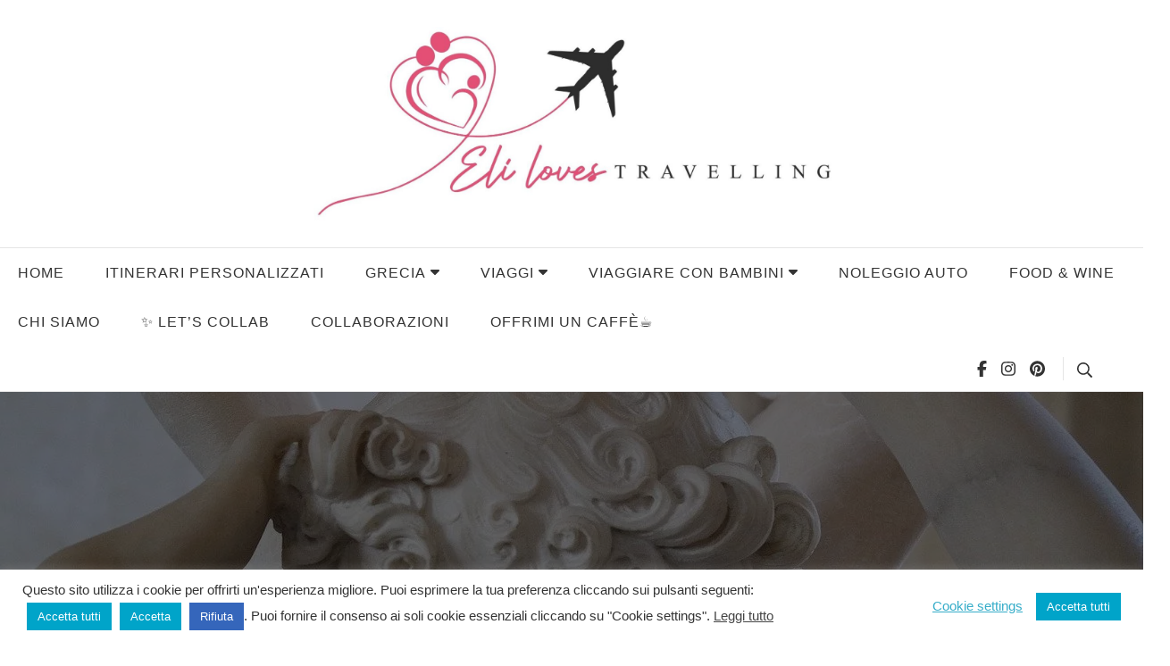

--- FILE ---
content_type: text/html; charset=UTF-8
request_url: https://elilovestravelling.com/amore-e-psiche-amare-ad-occhi-chiusi/
body_size: 30857
content:
    <!DOCTYPE html>
    <html lang="it-IT" prefix="og: http://ogp.me/ns#" prefix="og: https://ogp.me/ns#">
    <head itemscope itemtype="http://schema.org/WebSite">
	    <meta charset="UTF-8">
    <meta name="viewport" content="width=device-width, initial-scale=1">
    <link rel="profile" href="http://gmpg.org/xfn/11">
    <script>function loadAsync(e,t){var a,n=!1;a=document.createElement("script"),a.type="text/javascript",a.src=e,a.onreadystatechange=function(){n||this.readyState&&"complete"!=this.readyState||(n=!0,"function"==typeof t&&t())},a.onload=a.onreadystatechange,document.getElementsByTagName("head")[0].appendChild(a)}</script>

<!-- Ottimizzazione per i motori di ricerca di Rank Math - https://rankmath.com/ -->
<title>Amore e Psiche: amare ad occhi chiusi</title>
<meta name="description" content="Amore e Psiche: dalla storia all&#039;analisi dell&#039;opera di Antonio Canova, oltre ad una riflessione sull&#039;amore ai tempi del Covid-19."/>
<meta name="robots" content="follow, index, max-snippet:-1, max-video-preview:-1, max-image-preview:large"/>
<link rel="canonical" href="https://elilovestravelling.com/amore-e-psiche-amare-ad-occhi-chiusi/" />
<meta property="og:locale" content="it_IT" />
<meta property="og:type" content="article" />
<meta property="og:title" content="Amore e Psiche: amare ad occhi chiusi" />
<meta property="og:description" content="Amore e Psiche: dalla storia all&#039;analisi dell&#039;opera di Antonio Canova, oltre ad una riflessione sull&#039;amore ai tempi del Covid-19." />
<meta property="og:url" content="https://elilovestravelling.com/amore-e-psiche-amare-ad-occhi-chiusi/" />
<meta property="og:site_name" content="Eli loves travelling" />
<meta property="article:publisher" content="https://www.facebook.com/elilovestravelling" />
<meta property="article:section" content="Europa" />
<meta property="og:updated_time" content="2021-05-20T15:59:34+01:00" />
<meta property="og:image" content="https://elilovestravelling.com/wp-content/uploads/2020/04/Amore-e-Psiche_Antonio-Canova.jpg" />
<meta property="og:image:secure_url" content="https://elilovestravelling.com/wp-content/uploads/2020/04/Amore-e-Psiche_Antonio-Canova.jpg" />
<meta property="og:image:width" content="1280" />
<meta property="og:image:height" content="853" />
<meta property="og:image:alt" content="Amore e Psiche_dettaglio del bacio" />
<meta property="og:image:type" content="image/jpeg" />
<meta property="article:published_time" content="2020-04-30T08:42:00+01:00" />
<meta property="article:modified_time" content="2021-05-20T15:59:34+01:00" />
<meta name="twitter:card" content="summary_large_image" />
<meta name="twitter:title" content="Amore e Psiche: amare ad occhi chiusi" />
<meta name="twitter:description" content="Amore e Psiche: dalla storia all&#039;analisi dell&#039;opera di Antonio Canova, oltre ad una riflessione sull&#039;amore ai tempi del Covid-19." />
<meta name="twitter:image" content="https://elilovestravelling.com/wp-content/uploads/2020/04/Amore-e-Psiche_Antonio-Canova.jpg" />
<meta name="twitter:label1" content="Scritto da" />
<meta name="twitter:data1" content="Martina Ossato" />
<meta name="twitter:label2" content="Tempo di lettura" />
<meta name="twitter:data2" content="5 minuti" />
<script type="application/ld+json" class="rank-math-schema-pro">{"@context":"https://schema.org","@graph":[{"@type":["Person","Organization"],"@id":"https://elilovestravelling.com/#person","name":"Elisa Ruggieri","sameAs":["https://www.facebook.com/elilovestravelling"],"logo":{"@type":"ImageObject","@id":"https://elilovestravelling.com/#logo","url":"https://elilovestravelling.com/wp-content/uploads/2023/01/cropped-cropped-New-elilovestravelling.jpg","contentUrl":"https://elilovestravelling.com/wp-content/uploads/2023/01/cropped-cropped-New-elilovestravelling.jpg","caption":"Eli loves travelling","inLanguage":"it-IT","width":"1650","height":"596"},"image":{"@type":"ImageObject","@id":"https://elilovestravelling.com/#logo","url":"https://elilovestravelling.com/wp-content/uploads/2023/01/cropped-cropped-New-elilovestravelling.jpg","contentUrl":"https://elilovestravelling.com/wp-content/uploads/2023/01/cropped-cropped-New-elilovestravelling.jpg","caption":"Eli loves travelling","inLanguage":"it-IT","width":"1650","height":"596"}},{"@type":"WebSite","@id":"https://elilovestravelling.com/#website","url":"https://elilovestravelling.com","name":"Eli loves travelling","publisher":{"@id":"https://elilovestravelling.com/#person"},"inLanguage":"it-IT"},{"@type":"ImageObject","@id":"https://elilovestravelling.com/wp-content/uploads/2020/04/Amore-e-Psiche_Antonio-Canova.jpg","url":"https://elilovestravelling.com/wp-content/uploads/2020/04/Amore-e-Psiche_Antonio-Canova.jpg","width":"1280","height":"853","caption":"Amore e Psiche_dettaglio del bacio","inLanguage":"it-IT"},{"@type":"BreadcrumbList","@id":"https://elilovestravelling.com/amore-e-psiche-amare-ad-occhi-chiusi/#breadcrumb","itemListElement":[{"@type":"ListItem","position":"1","item":{"@id":"https://elilovestravelling.com/","name":"Home"}},{"@type":"ListItem","position":"2","item":{"@id":"https://elilovestravelling.com/europa/","name":"Europa"}},{"@type":"ListItem","position":"3","item":{"@id":"https://elilovestravelling.com/amore-e-psiche-amare-ad-occhi-chiusi/","name":"Amore e Psiche: amare ad occhi chiusi"}}]},{"@type":"WebPage","@id":"https://elilovestravelling.com/amore-e-psiche-amare-ad-occhi-chiusi/#webpage","url":"https://elilovestravelling.com/amore-e-psiche-amare-ad-occhi-chiusi/","name":"Amore e Psiche: amare ad occhi chiusi","datePublished":"2020-04-30T08:42:00+01:00","dateModified":"2021-05-20T15:59:34+01:00","isPartOf":{"@id":"https://elilovestravelling.com/#website"},"primaryImageOfPage":{"@id":"https://elilovestravelling.com/wp-content/uploads/2020/04/Amore-e-Psiche_Antonio-Canova.jpg"},"inLanguage":"it-IT","breadcrumb":{"@id":"https://elilovestravelling.com/amore-e-psiche-amare-ad-occhi-chiusi/#breadcrumb"}},{"@type":"BlogPosting","headline":"Amore e Psiche: amare ad occhi chiusi","datePublished":"2020-04-30T08:42:00+01:00","dateModified":"2021-05-20T15:59:34+01:00","author":{"@type":"Person","name":"Martina Ossato"},"description":"Amore e Psiche: dalla storia all'analisi dell'opera di Antonio Canova, oltre ad una riflessione sull'amore ai tempi del Covid-19.","name":"Amore e Psiche: amare ad occhi chiusi","articleSection":"Europa","@id":"https://elilovestravelling.com/amore-e-psiche-amare-ad-occhi-chiusi/#schema-15102","isPartOf":{"@id":"https://elilovestravelling.com/amore-e-psiche-amare-ad-occhi-chiusi/#webpage"},"publisher":{"@id":"https://elilovestravelling.com/#person"},"image":{"@id":"https://elilovestravelling.com/wp-content/uploads/2020/04/Amore-e-Psiche_Antonio-Canova.jpg"},"inLanguage":"it-IT","mainEntityOfPage":{"@id":"https://elilovestravelling.com/amore-e-psiche-amare-ad-occhi-chiusi/#webpage"}}]}</script>
<!-- /Rank Math WordPress SEO plugin -->

<link rel='dns-prefetch' href='//fonts.googleapis.com' />
<link rel="alternate" type="application/rss+xml" title="Eli loves travelling &raquo; Feed" href="https://elilovestravelling.com/feed/" />
<link rel="alternate" type="application/rss+xml" title="Eli loves travelling &raquo; Feed dei commenti" href="https://elilovestravelling.com/comments/feed/" />
<link rel="alternate" type="application/rss+xml" title="Eli loves travelling &raquo; Amore e Psiche: amare ad occhi chiusi Feed dei commenti" href="https://elilovestravelling.com/amore-e-psiche-amare-ad-occhi-chiusi/feed/" />
<link rel="alternate" title="oEmbed (JSON)" type="application/json+oembed" href="https://elilovestravelling.com/wp-json/oembed/1.0/embed?url=https%3A%2F%2Felilovestravelling.com%2Famore-e-psiche-amare-ad-occhi-chiusi%2F" />
<link rel="alternate" title="oEmbed (XML)" type="text/xml+oembed" href="https://elilovestravelling.com/wp-json/oembed/1.0/embed?url=https%3A%2F%2Felilovestravelling.com%2Famore-e-psiche-amare-ad-occhi-chiusi%2F&#038;format=xml" />
<link rel="preload" href="https://fonts.googleapis.com/css2?family=Noto+Sans:ital,wght@0,100;0,200;0,300;0,400;0,500;0,600;0,700;0,800;0,900;1,100;1,200;1,300;1,400;1,500;1,600;1,700;1,800;1,900&#038;family=Montserrat:ital,wght@0,700&#038;display=swap" as="style" media="all" onload="this.onload=null;this.rel='stylesheet'">
<link rel="stylesheet" href="https://fonts.googleapis.com/css2?family=Noto+Sans:ital,wght@0,100;0,200;0,300;0,400;0,500;0,600;0,700;0,800;0,900;1,100;1,200;1,300;1,400;1,500;1,600;1,700;1,800;1,900&#038;family=Montserrat:ital,wght@0,700&#038;display=swap" media="all">
<noscript><link rel="stylesheet" href="https://fonts.googleapis.com/css2?family=Noto+Sans:ital,wght@0,100;0,200;0,300;0,400;0,500;0,600;0,700;0,800;0,900;1,100;1,200;1,300;1,400;1,500;1,600;1,700;1,800;1,900&#038;family=Montserrat:ital,wght@0,700&#038;display=swap" media="all"></noscript>
<!--[if IE]><link rel="stylesheet" href="https://fonts.googleapis.com/css2?family=Noto+Sans:ital,wght@0,100;0,200;0,300;0,400;0,500;0,600;0,700;0,800;0,900;1,100;1,200;1,300;1,400;1,500;1,600;1,700;1,800;1,900&#038;family=Montserrat:ital,wght@0,700&#038;display=swap" media="all"><![endif]-->
<style id='wp-img-auto-sizes-contain-inline-css' type='text/css'>
img:is([sizes=auto i],[sizes^="auto," i]){contain-intrinsic-size:3000px 1500px}
/*# sourceURL=wp-img-auto-sizes-contain-inline-css */
</style>
<style id='wp-block-library-inline-css' type='text/css'>
:root{--wp-block-synced-color:#7a00df;--wp-block-synced-color--rgb:122,0,223;--wp-bound-block-color:var(--wp-block-synced-color);--wp-editor-canvas-background:#ddd;--wp-admin-theme-color:#007cba;--wp-admin-theme-color--rgb:0,124,186;--wp-admin-theme-color-darker-10:#006ba1;--wp-admin-theme-color-darker-10--rgb:0,107,160.5;--wp-admin-theme-color-darker-20:#005a87;--wp-admin-theme-color-darker-20--rgb:0,90,135;--wp-admin-border-width-focus:2px}@media (min-resolution:192dpi){:root{--wp-admin-border-width-focus:1.5px}}.wp-element-button{cursor:pointer}:root .has-very-light-gray-background-color{background-color:#eee}:root .has-very-dark-gray-background-color{background-color:#313131}:root .has-very-light-gray-color{color:#eee}:root .has-very-dark-gray-color{color:#313131}:root .has-vivid-green-cyan-to-vivid-cyan-blue-gradient-background{background:linear-gradient(135deg,#00d084,#0693e3)}:root .has-purple-crush-gradient-background{background:linear-gradient(135deg,#34e2e4,#4721fb 50%,#ab1dfe)}:root .has-hazy-dawn-gradient-background{background:linear-gradient(135deg,#faaca8,#dad0ec)}:root .has-subdued-olive-gradient-background{background:linear-gradient(135deg,#fafae1,#67a671)}:root .has-atomic-cream-gradient-background{background:linear-gradient(135deg,#fdd79a,#004a59)}:root .has-nightshade-gradient-background{background:linear-gradient(135deg,#330968,#31cdcf)}:root .has-midnight-gradient-background{background:linear-gradient(135deg,#020381,#2874fc)}:root{--wp--preset--font-size--normal:16px;--wp--preset--font-size--huge:42px}.has-regular-font-size{font-size:1em}.has-larger-font-size{font-size:2.625em}.has-normal-font-size{font-size:var(--wp--preset--font-size--normal)}.has-huge-font-size{font-size:var(--wp--preset--font-size--huge)}.has-text-align-center{text-align:center}.has-text-align-left{text-align:left}.has-text-align-right{text-align:right}.has-fit-text{white-space:nowrap!important}#end-resizable-editor-section{display:none}.aligncenter{clear:both}.items-justified-left{justify-content:flex-start}.items-justified-center{justify-content:center}.items-justified-right{justify-content:flex-end}.items-justified-space-between{justify-content:space-between}.screen-reader-text{border:0;clip-path:inset(50%);height:1px;margin:-1px;overflow:hidden;padding:0;position:absolute;width:1px;word-wrap:normal!important}.screen-reader-text:focus{background-color:#ddd;clip-path:none;color:#444;display:block;font-size:1em;height:auto;left:5px;line-height:normal;padding:15px 23px 14px;text-decoration:none;top:5px;width:auto;z-index:100000}html :where(.has-border-color){border-style:solid}html :where([style*=border-top-color]){border-top-style:solid}html :where([style*=border-right-color]){border-right-style:solid}html :where([style*=border-bottom-color]){border-bottom-style:solid}html :where([style*=border-left-color]){border-left-style:solid}html :where([style*=border-width]){border-style:solid}html :where([style*=border-top-width]){border-top-style:solid}html :where([style*=border-right-width]){border-right-style:solid}html :where([style*=border-bottom-width]){border-bottom-style:solid}html :where([style*=border-left-width]){border-left-style:solid}html :where(img[class*=wp-image-]){height:auto;max-width:100%}:where(figure){margin:0 0 1em}html :where(.is-position-sticky){--wp-admin--admin-bar--position-offset:var(--wp-admin--admin-bar--height,0px)}@media screen and (max-width:600px){html :where(.is-position-sticky){--wp-admin--admin-bar--position-offset:0px}}

/*# sourceURL=wp-block-library-inline-css */
</style><style id='wp-block-heading-inline-css' type='text/css'>
h1:where(.wp-block-heading).has-background,h2:where(.wp-block-heading).has-background,h3:where(.wp-block-heading).has-background,h4:where(.wp-block-heading).has-background,h5:where(.wp-block-heading).has-background,h6:where(.wp-block-heading).has-background{padding:1.25em 2.375em}h1.has-text-align-left[style*=writing-mode]:where([style*=vertical-lr]),h1.has-text-align-right[style*=writing-mode]:where([style*=vertical-rl]),h2.has-text-align-left[style*=writing-mode]:where([style*=vertical-lr]),h2.has-text-align-right[style*=writing-mode]:where([style*=vertical-rl]),h3.has-text-align-left[style*=writing-mode]:where([style*=vertical-lr]),h3.has-text-align-right[style*=writing-mode]:where([style*=vertical-rl]),h4.has-text-align-left[style*=writing-mode]:where([style*=vertical-lr]),h4.has-text-align-right[style*=writing-mode]:where([style*=vertical-rl]),h5.has-text-align-left[style*=writing-mode]:where([style*=vertical-lr]),h5.has-text-align-right[style*=writing-mode]:where([style*=vertical-rl]),h6.has-text-align-left[style*=writing-mode]:where([style*=vertical-lr]),h6.has-text-align-right[style*=writing-mode]:where([style*=vertical-rl]){rotate:180deg}
/*# sourceURL=https://elilovestravelling.com/wp-includes/blocks/heading/style.min.css */
</style>
<style id='wp-block-image-inline-css' type='text/css'>
.wp-block-image>a,.wp-block-image>figure>a{display:inline-block}.wp-block-image img{box-sizing:border-box;height:auto;max-width:100%;vertical-align:bottom}@media not (prefers-reduced-motion){.wp-block-image img.hide{visibility:hidden}.wp-block-image img.show{animation:show-content-image .4s}}.wp-block-image[style*=border-radius] img,.wp-block-image[style*=border-radius]>a{border-radius:inherit}.wp-block-image.has-custom-border img{box-sizing:border-box}.wp-block-image.aligncenter{text-align:center}.wp-block-image.alignfull>a,.wp-block-image.alignwide>a{width:100%}.wp-block-image.alignfull img,.wp-block-image.alignwide img{height:auto;width:100%}.wp-block-image .aligncenter,.wp-block-image .alignleft,.wp-block-image .alignright,.wp-block-image.aligncenter,.wp-block-image.alignleft,.wp-block-image.alignright{display:table}.wp-block-image .aligncenter>figcaption,.wp-block-image .alignleft>figcaption,.wp-block-image .alignright>figcaption,.wp-block-image.aligncenter>figcaption,.wp-block-image.alignleft>figcaption,.wp-block-image.alignright>figcaption{caption-side:bottom;display:table-caption}.wp-block-image .alignleft{float:left;margin:.5em 1em .5em 0}.wp-block-image .alignright{float:right;margin:.5em 0 .5em 1em}.wp-block-image .aligncenter{margin-left:auto;margin-right:auto}.wp-block-image :where(figcaption){margin-bottom:1em;margin-top:.5em}.wp-block-image.is-style-circle-mask img{border-radius:9999px}@supports ((-webkit-mask-image:none) or (mask-image:none)) or (-webkit-mask-image:none){.wp-block-image.is-style-circle-mask img{border-radius:0;-webkit-mask-image:url('data:image/svg+xml;utf8,<svg viewBox="0 0 100 100" xmlns="http://www.w3.org/2000/svg"><circle cx="50" cy="50" r="50"/></svg>');mask-image:url('data:image/svg+xml;utf8,<svg viewBox="0 0 100 100" xmlns="http://www.w3.org/2000/svg"><circle cx="50" cy="50" r="50"/></svg>');mask-mode:alpha;-webkit-mask-position:center;mask-position:center;-webkit-mask-repeat:no-repeat;mask-repeat:no-repeat;-webkit-mask-size:contain;mask-size:contain}}:root :where(.wp-block-image.is-style-rounded img,.wp-block-image .is-style-rounded img){border-radius:9999px}.wp-block-image figure{margin:0}.wp-lightbox-container{display:flex;flex-direction:column;position:relative}.wp-lightbox-container img{cursor:zoom-in}.wp-lightbox-container img:hover+button{opacity:1}.wp-lightbox-container button{align-items:center;backdrop-filter:blur(16px) saturate(180%);background-color:#5a5a5a40;border:none;border-radius:4px;cursor:zoom-in;display:flex;height:20px;justify-content:center;opacity:0;padding:0;position:absolute;right:16px;text-align:center;top:16px;width:20px;z-index:100}@media not (prefers-reduced-motion){.wp-lightbox-container button{transition:opacity .2s ease}}.wp-lightbox-container button:focus-visible{outline:3px auto #5a5a5a40;outline:3px auto -webkit-focus-ring-color;outline-offset:3px}.wp-lightbox-container button:hover{cursor:pointer;opacity:1}.wp-lightbox-container button:focus{opacity:1}.wp-lightbox-container button:focus,.wp-lightbox-container button:hover,.wp-lightbox-container button:not(:hover):not(:active):not(.has-background){background-color:#5a5a5a40;border:none}.wp-lightbox-overlay{box-sizing:border-box;cursor:zoom-out;height:100vh;left:0;overflow:hidden;position:fixed;top:0;visibility:hidden;width:100%;z-index:100000}.wp-lightbox-overlay .close-button{align-items:center;cursor:pointer;display:flex;justify-content:center;min-height:40px;min-width:40px;padding:0;position:absolute;right:calc(env(safe-area-inset-right) + 16px);top:calc(env(safe-area-inset-top) + 16px);z-index:5000000}.wp-lightbox-overlay .close-button:focus,.wp-lightbox-overlay .close-button:hover,.wp-lightbox-overlay .close-button:not(:hover):not(:active):not(.has-background){background:none;border:none}.wp-lightbox-overlay .lightbox-image-container{height:var(--wp--lightbox-container-height);left:50%;overflow:hidden;position:absolute;top:50%;transform:translate(-50%,-50%);transform-origin:top left;width:var(--wp--lightbox-container-width);z-index:9999999999}.wp-lightbox-overlay .wp-block-image{align-items:center;box-sizing:border-box;display:flex;height:100%;justify-content:center;margin:0;position:relative;transform-origin:0 0;width:100%;z-index:3000000}.wp-lightbox-overlay .wp-block-image img{height:var(--wp--lightbox-image-height);min-height:var(--wp--lightbox-image-height);min-width:var(--wp--lightbox-image-width);width:var(--wp--lightbox-image-width)}.wp-lightbox-overlay .wp-block-image figcaption{display:none}.wp-lightbox-overlay button{background:none;border:none}.wp-lightbox-overlay .scrim{background-color:#fff;height:100%;opacity:.9;position:absolute;width:100%;z-index:2000000}.wp-lightbox-overlay.active{visibility:visible}@media not (prefers-reduced-motion){.wp-lightbox-overlay.active{animation:turn-on-visibility .25s both}.wp-lightbox-overlay.active img{animation:turn-on-visibility .35s both}.wp-lightbox-overlay.show-closing-animation:not(.active){animation:turn-off-visibility .35s both}.wp-lightbox-overlay.show-closing-animation:not(.active) img{animation:turn-off-visibility .25s both}.wp-lightbox-overlay.zoom.active{animation:none;opacity:1;visibility:visible}.wp-lightbox-overlay.zoom.active .lightbox-image-container{animation:lightbox-zoom-in .4s}.wp-lightbox-overlay.zoom.active .lightbox-image-container img{animation:none}.wp-lightbox-overlay.zoom.active .scrim{animation:turn-on-visibility .4s forwards}.wp-lightbox-overlay.zoom.show-closing-animation:not(.active){animation:none}.wp-lightbox-overlay.zoom.show-closing-animation:not(.active) .lightbox-image-container{animation:lightbox-zoom-out .4s}.wp-lightbox-overlay.zoom.show-closing-animation:not(.active) .lightbox-image-container img{animation:none}.wp-lightbox-overlay.zoom.show-closing-animation:not(.active) .scrim{animation:turn-off-visibility .4s forwards}}@keyframes show-content-image{0%{visibility:hidden}99%{visibility:hidden}to{visibility:visible}}@keyframes turn-on-visibility{0%{opacity:0}to{opacity:1}}@keyframes turn-off-visibility{0%{opacity:1;visibility:visible}99%{opacity:0;visibility:visible}to{opacity:0;visibility:hidden}}@keyframes lightbox-zoom-in{0%{transform:translate(calc((-100vw + var(--wp--lightbox-scrollbar-width))/2 + var(--wp--lightbox-initial-left-position)),calc(-50vh + var(--wp--lightbox-initial-top-position))) scale(var(--wp--lightbox-scale))}to{transform:translate(-50%,-50%) scale(1)}}@keyframes lightbox-zoom-out{0%{transform:translate(-50%,-50%) scale(1);visibility:visible}99%{visibility:visible}to{transform:translate(calc((-100vw + var(--wp--lightbox-scrollbar-width))/2 + var(--wp--lightbox-initial-left-position)),calc(-50vh + var(--wp--lightbox-initial-top-position))) scale(var(--wp--lightbox-scale));visibility:hidden}}
/*# sourceURL=https://elilovestravelling.com/wp-includes/blocks/image/style.min.css */
</style>
<style id='wp-block-paragraph-inline-css' type='text/css'>
.is-small-text{font-size:.875em}.is-regular-text{font-size:1em}.is-large-text{font-size:2.25em}.is-larger-text{font-size:3em}.has-drop-cap:not(:focus):first-letter{float:left;font-size:8.4em;font-style:normal;font-weight:100;line-height:.68;margin:.05em .1em 0 0;text-transform:uppercase}body.rtl .has-drop-cap:not(:focus):first-letter{float:none;margin-left:.1em}p.has-drop-cap.has-background{overflow:hidden}:root :where(p.has-background){padding:1.25em 2.375em}:where(p.has-text-color:not(.has-link-color)) a{color:inherit}p.has-text-align-left[style*="writing-mode:vertical-lr"],p.has-text-align-right[style*="writing-mode:vertical-rl"]{rotate:180deg}
/*# sourceURL=https://elilovestravelling.com/wp-includes/blocks/paragraph/style.min.css */
</style>
<style id='global-styles-inline-css' type='text/css'>
:root{--wp--preset--aspect-ratio--square: 1;--wp--preset--aspect-ratio--4-3: 4/3;--wp--preset--aspect-ratio--3-4: 3/4;--wp--preset--aspect-ratio--3-2: 3/2;--wp--preset--aspect-ratio--2-3: 2/3;--wp--preset--aspect-ratio--16-9: 16/9;--wp--preset--aspect-ratio--9-16: 9/16;--wp--preset--color--black: #000000;--wp--preset--color--cyan-bluish-gray: #abb8c3;--wp--preset--color--white: #ffffff;--wp--preset--color--pale-pink: #f78da7;--wp--preset--color--vivid-red: #cf2e2e;--wp--preset--color--luminous-vivid-orange: #ff6900;--wp--preset--color--luminous-vivid-amber: #fcb900;--wp--preset--color--light-green-cyan: #7bdcb5;--wp--preset--color--vivid-green-cyan: #00d084;--wp--preset--color--pale-cyan-blue: #8ed1fc;--wp--preset--color--vivid-cyan-blue: #0693e3;--wp--preset--color--vivid-purple: #9b51e0;--wp--preset--color--primary: var(--primary-color, #e4bfb6);--wp--preset--color--secondary: var(--secondary-color, #d18f7f);--wp--preset--color--primary-acc: var(--primary-acc-color, #F9F8F3);--wp--preset--color--secondary-acc: var(--secondary-acc-color, #FFF9F4);--wp--preset--color--body-font: var(--font-color, #343434);--wp--preset--color--heading: var(--heading-color, #111111);--wp--preset--color--site-bg: var(--background-color, #ffffff);--wp--preset--gradient--vivid-cyan-blue-to-vivid-purple: linear-gradient(135deg,rgb(6,147,227) 0%,rgb(155,81,224) 100%);--wp--preset--gradient--light-green-cyan-to-vivid-green-cyan: linear-gradient(135deg,rgb(122,220,180) 0%,rgb(0,208,130) 100%);--wp--preset--gradient--luminous-vivid-amber-to-luminous-vivid-orange: linear-gradient(135deg,rgb(252,185,0) 0%,rgb(255,105,0) 100%);--wp--preset--gradient--luminous-vivid-orange-to-vivid-red: linear-gradient(135deg,rgb(255,105,0) 0%,rgb(207,46,46) 100%);--wp--preset--gradient--very-light-gray-to-cyan-bluish-gray: linear-gradient(135deg,rgb(238,238,238) 0%,rgb(169,184,195) 100%);--wp--preset--gradient--cool-to-warm-spectrum: linear-gradient(135deg,rgb(74,234,220) 0%,rgb(151,120,209) 20%,rgb(207,42,186) 40%,rgb(238,44,130) 60%,rgb(251,105,98) 80%,rgb(254,248,76) 100%);--wp--preset--gradient--blush-light-purple: linear-gradient(135deg,rgb(255,206,236) 0%,rgb(152,150,240) 100%);--wp--preset--gradient--blush-bordeaux: linear-gradient(135deg,rgb(254,205,165) 0%,rgb(254,45,45) 50%,rgb(107,0,62) 100%);--wp--preset--gradient--luminous-dusk: linear-gradient(135deg,rgb(255,203,112) 0%,rgb(199,81,192) 50%,rgb(65,88,208) 100%);--wp--preset--gradient--pale-ocean: linear-gradient(135deg,rgb(255,245,203) 0%,rgb(182,227,212) 50%,rgb(51,167,181) 100%);--wp--preset--gradient--electric-grass: linear-gradient(135deg,rgb(202,248,128) 0%,rgb(113,206,126) 100%);--wp--preset--gradient--midnight: linear-gradient(135deg,rgb(2,3,129) 0%,rgb(40,116,252) 100%);--wp--preset--font-size--small: 13px;--wp--preset--font-size--medium: 20px;--wp--preset--font-size--large: 36px;--wp--preset--font-size--x-large: 42px;--wp--preset--spacing--20: 0.44rem;--wp--preset--spacing--30: 0.67rem;--wp--preset--spacing--40: 1rem;--wp--preset--spacing--50: 1.5rem;--wp--preset--spacing--60: 2.25rem;--wp--preset--spacing--70: 3.38rem;--wp--preset--spacing--80: 5.06rem;--wp--preset--shadow--natural: 6px 6px 9px rgba(0, 0, 0, 0.2);--wp--preset--shadow--deep: 12px 12px 50px rgba(0, 0, 0, 0.4);--wp--preset--shadow--sharp: 6px 6px 0px rgba(0, 0, 0, 0.2);--wp--preset--shadow--outlined: 6px 6px 0px -3px rgb(255, 255, 255), 6px 6px rgb(0, 0, 0);--wp--preset--shadow--crisp: 6px 6px 0px rgb(0, 0, 0);}:where(.is-layout-flex){gap: 0.5em;}:where(.is-layout-grid){gap: 0.5em;}body .is-layout-flex{display: flex;}.is-layout-flex{flex-wrap: wrap;align-items: center;}.is-layout-flex > :is(*, div){margin: 0;}body .is-layout-grid{display: grid;}.is-layout-grid > :is(*, div){margin: 0;}:where(.wp-block-columns.is-layout-flex){gap: 2em;}:where(.wp-block-columns.is-layout-grid){gap: 2em;}:where(.wp-block-post-template.is-layout-flex){gap: 1.25em;}:where(.wp-block-post-template.is-layout-grid){gap: 1.25em;}.has-black-color{color: var(--wp--preset--color--black) !important;}.has-cyan-bluish-gray-color{color: var(--wp--preset--color--cyan-bluish-gray) !important;}.has-white-color{color: var(--wp--preset--color--white) !important;}.has-pale-pink-color{color: var(--wp--preset--color--pale-pink) !important;}.has-vivid-red-color{color: var(--wp--preset--color--vivid-red) !important;}.has-luminous-vivid-orange-color{color: var(--wp--preset--color--luminous-vivid-orange) !important;}.has-luminous-vivid-amber-color{color: var(--wp--preset--color--luminous-vivid-amber) !important;}.has-light-green-cyan-color{color: var(--wp--preset--color--light-green-cyan) !important;}.has-vivid-green-cyan-color{color: var(--wp--preset--color--vivid-green-cyan) !important;}.has-pale-cyan-blue-color{color: var(--wp--preset--color--pale-cyan-blue) !important;}.has-vivid-cyan-blue-color{color: var(--wp--preset--color--vivid-cyan-blue) !important;}.has-vivid-purple-color{color: var(--wp--preset--color--vivid-purple) !important;}.has-black-background-color{background-color: var(--wp--preset--color--black) !important;}.has-cyan-bluish-gray-background-color{background-color: var(--wp--preset--color--cyan-bluish-gray) !important;}.has-white-background-color{background-color: var(--wp--preset--color--white) !important;}.has-pale-pink-background-color{background-color: var(--wp--preset--color--pale-pink) !important;}.has-vivid-red-background-color{background-color: var(--wp--preset--color--vivid-red) !important;}.has-luminous-vivid-orange-background-color{background-color: var(--wp--preset--color--luminous-vivid-orange) !important;}.has-luminous-vivid-amber-background-color{background-color: var(--wp--preset--color--luminous-vivid-amber) !important;}.has-light-green-cyan-background-color{background-color: var(--wp--preset--color--light-green-cyan) !important;}.has-vivid-green-cyan-background-color{background-color: var(--wp--preset--color--vivid-green-cyan) !important;}.has-pale-cyan-blue-background-color{background-color: var(--wp--preset--color--pale-cyan-blue) !important;}.has-vivid-cyan-blue-background-color{background-color: var(--wp--preset--color--vivid-cyan-blue) !important;}.has-vivid-purple-background-color{background-color: var(--wp--preset--color--vivid-purple) !important;}.has-black-border-color{border-color: var(--wp--preset--color--black) !important;}.has-cyan-bluish-gray-border-color{border-color: var(--wp--preset--color--cyan-bluish-gray) !important;}.has-white-border-color{border-color: var(--wp--preset--color--white) !important;}.has-pale-pink-border-color{border-color: var(--wp--preset--color--pale-pink) !important;}.has-vivid-red-border-color{border-color: var(--wp--preset--color--vivid-red) !important;}.has-luminous-vivid-orange-border-color{border-color: var(--wp--preset--color--luminous-vivid-orange) !important;}.has-luminous-vivid-amber-border-color{border-color: var(--wp--preset--color--luminous-vivid-amber) !important;}.has-light-green-cyan-border-color{border-color: var(--wp--preset--color--light-green-cyan) !important;}.has-vivid-green-cyan-border-color{border-color: var(--wp--preset--color--vivid-green-cyan) !important;}.has-pale-cyan-blue-border-color{border-color: var(--wp--preset--color--pale-cyan-blue) !important;}.has-vivid-cyan-blue-border-color{border-color: var(--wp--preset--color--vivid-cyan-blue) !important;}.has-vivid-purple-border-color{border-color: var(--wp--preset--color--vivid-purple) !important;}.has-vivid-cyan-blue-to-vivid-purple-gradient-background{background: var(--wp--preset--gradient--vivid-cyan-blue-to-vivid-purple) !important;}.has-light-green-cyan-to-vivid-green-cyan-gradient-background{background: var(--wp--preset--gradient--light-green-cyan-to-vivid-green-cyan) !important;}.has-luminous-vivid-amber-to-luminous-vivid-orange-gradient-background{background: var(--wp--preset--gradient--luminous-vivid-amber-to-luminous-vivid-orange) !important;}.has-luminous-vivid-orange-to-vivid-red-gradient-background{background: var(--wp--preset--gradient--luminous-vivid-orange-to-vivid-red) !important;}.has-very-light-gray-to-cyan-bluish-gray-gradient-background{background: var(--wp--preset--gradient--very-light-gray-to-cyan-bluish-gray) !important;}.has-cool-to-warm-spectrum-gradient-background{background: var(--wp--preset--gradient--cool-to-warm-spectrum) !important;}.has-blush-light-purple-gradient-background{background: var(--wp--preset--gradient--blush-light-purple) !important;}.has-blush-bordeaux-gradient-background{background: var(--wp--preset--gradient--blush-bordeaux) !important;}.has-luminous-dusk-gradient-background{background: var(--wp--preset--gradient--luminous-dusk) !important;}.has-pale-ocean-gradient-background{background: var(--wp--preset--gradient--pale-ocean) !important;}.has-electric-grass-gradient-background{background: var(--wp--preset--gradient--electric-grass) !important;}.has-midnight-gradient-background{background: var(--wp--preset--gradient--midnight) !important;}.has-small-font-size{font-size: var(--wp--preset--font-size--small) !important;}.has-medium-font-size{font-size: var(--wp--preset--font-size--medium) !important;}.has-large-font-size{font-size: var(--wp--preset--font-size--large) !important;}.has-x-large-font-size{font-size: var(--wp--preset--font-size--x-large) !important;}
/*# sourceURL=global-styles-inline-css */
</style>

<style id='classic-theme-styles-inline-css' type='text/css'>
/*! This file is auto-generated */
.wp-block-button__link{color:#fff;background-color:#32373c;border-radius:9999px;box-shadow:none;text-decoration:none;padding:calc(.667em + 2px) calc(1.333em + 2px);font-size:1.125em}.wp-block-file__button{background:#32373c;color:#fff;text-decoration:none}
/*# sourceURL=/wp-includes/css/classic-themes.min.css */
</style>
<link rel='stylesheet' id='wpo_min-header-0-css' href='https://elilovestravelling.com/wp-content/cache/wpo-minify/1767951236/assets/wpo-minify-header-b00d52d6.min.css' type='text/css' media='all' />
<script type="text/javascript" src="https://elilovestravelling.com/wp-includes/js/jquery/jquery.min.js" id="jquery-core-js"></script>
<script type="text/javascript" src="https://elilovestravelling.com/wp-includes/js/jquery/jquery-migrate.min.js" id="jquery-migrate-js"></script>
<script type="text/javascript" id="wpo_min-header-2-js-extra">
/* <![CDATA[ */
var Cli_Data = {"nn_cookie_ids":["PAPCookie_Imp_f29909e9","partner_id","l10n","civ_lang","PAPCookie_Imp_61a4ac81","VISITOR_PRIVACY_METADATA","PREF","_ga_*","_sp_ses.*","_sp_id.*","visitor_id","ytidb::LAST_RESULT_ENTRY_KEY","yt-player-headers-readable","yt-remote-session-app","yt-remote-cast-installed","yt-remote-session-name","yt-remote-cast-available","yt-remote-fast-check-period","session_id","_ga_H0TJRSR7CX","yt.innertube::nextId","yt-remote-connected-devices","CONSENT","currency","_tgsid","CookieLawInfoConsent","JSESSIONID","PHPSESSID","NID","YSC","VISITOR_INFO1_LIVE","yt-remote-device-id","yt.innertube::requests","_ga_NTF24ET0HE","_gat_gtag_UA_127415274_2","cookielawinfo-checkbox-functional","cookielawinfo-checkbox-others","cookielawinfo-checkbox-necessary","cookielawinfo-checkbox-performance","cookielawinfo-checkbox-analytics","cookielawinfo-checkbox-advertisement","_ga","_gid","_gat_gtag_UA_127415274_1","pll_language"],"cookielist":[],"non_necessary_cookies":{"necessary":["_ga_H0TJRSR7CX","CookieLawInfoConsent","JSESSIONID","PHPSESSID","_gat_gtag_UA_127415274_2","_ga","_gat_gtag_UA_127415274_1"],"functional":["ytidb::LAST_RESULT_ENTRY_KEY","yt-player-headers-readable","yt-remote-session-app","yt-remote-cast-installed","yt-remote-session-name","yt-remote-cast-available","yt-remote-fast-check-period","currency","pll_language"],"performance":["session_id"],"analytics":["_ga_*","_sp_ses.*","_sp_id.*","visitor_id","CONSENT","_gid"],"advertisement":["VISITOR_PRIVACY_METADATA","PREF","yt.innertube::nextId","yt-remote-connected-devices","NID","YSC","VISITOR_INFO1_LIVE","yt-remote-device-id","yt.innertube::requests"],"others":["PAPCookie_Imp_f29909e9","partner_id","l10n","civ_lang","PAPCookie_Imp_61a4ac81","_tgsid","_ga_NTF24ET0HE"]},"ccpaEnabled":"","ccpaRegionBased":"","ccpaBarEnabled":"","strictlyEnabled":["necessary","obligatoire"],"ccpaType":"gdpr","js_blocking":"1","custom_integration":"","triggerDomRefresh":"","secure_cookies":""};
var cli_cookiebar_settings = {"animate_speed_hide":"500","animate_speed_show":"500","background":"#FFF","border":"#b1a6a6c2","border_on":"","button_1_button_colour":"#00a4c9","button_1_button_hover":"#0083a1","button_1_link_colour":"#fff","button_1_as_button":"1","button_1_new_win":"","button_2_button_colour":"#333","button_2_button_hover":"#292929","button_2_link_colour":"#444","button_2_as_button":"","button_2_hidebar":"","button_3_button_colour":"#3566bb","button_3_button_hover":"#2a5296","button_3_link_colour":"#fff","button_3_as_button":"1","button_3_new_win":"","button_4_button_colour":"#000","button_4_button_hover":"#000000","button_4_link_colour":"#333333","button_4_as_button":"","button_7_button_colour":"#00a4c9","button_7_button_hover":"#0083a1","button_7_link_colour":"#fff","button_7_as_button":"1","button_7_new_win":"","font_family":"inherit","header_fix":"","notify_animate_hide":"1","notify_animate_show":"","notify_div_id":"#cookie-law-info-bar","notify_position_horizontal":"right","notify_position_vertical":"bottom","scroll_close":"","scroll_close_reload":"","accept_close_reload":"1","reject_close_reload":"1","showagain_tab":"1","showagain_background":"#fff","showagain_border":"#000","showagain_div_id":"#cookie-law-info-again","showagain_x_position":"100px","text":"#333333","show_once_yn":"","show_once":"10000","logging_on":"","as_popup":"","popup_overlay":"1","bar_heading_text":"","cookie_bar_as":"banner","popup_showagain_position":"bottom-right","widget_position":"left"};
var log_object = {"ajax_url":"https://elilovestravelling.com/wp-admin/admin-ajax.php"};
//# sourceURL=wpo_min-header-2-js-extra
/* ]]> */
</script>
<script type="text/javascript" src="https://elilovestravelling.com/wp-content/cache/wpo-minify/1767951236/assets/wpo-minify-header-jquerycookie-law-info1767525747.min.js" id="wpo_min-header-2-js"></script>
<script type="text/javascript" id="wpo_min-header-3-js-extra">
/* <![CDATA[ */
var sdm_ajax_script = {"ajaxurl":"https://elilovestravelling.com/wp-admin/admin-ajax.php"};
//# sourceURL=wpo_min-header-3-js-extra
/* ]]> */
</script>
<script type="text/javascript" src="https://elilovestravelling.com/wp-content/cache/wpo-minify/1767951236/assets/wpo-minify-header-jquerysdm-scripts1767525757.min.js" id="wpo_min-header-3-js"></script>
<link rel="https://api.w.org/" href="https://elilovestravelling.com/wp-json/" /><link rel="alternate" title="JSON" type="application/json" href="https://elilovestravelling.com/wp-json/wp/v2/posts/3800" /><link rel="EditURI" type="application/rsd+xml" title="RSD" href="https://elilovestravelling.com/xmlrpc.php?rsd" />
<meta name="generator" content="WordPress 6.9" />
<link rel='shortlink' href='https://elilovestravelling.com/?p=3800' />
		<!-- Custom Logo: hide header text -->
		<style id="custom-logo-css" type="text/css">
			.site-title, .site-description {
				position: absolute;
				clip-path: inset(50%);
			}
		</style>
		<meta property="gb:site:verify" content="6108.8290" />
<script>
  (function (s, t, a, y, twenty, two) {
    s.Stay22 = s.Stay22 || {};
    s.Stay22.params = { lmaID: '68a1d9f95042835593e287e9' };
    twenty = t.createElement(a);
    two = t.getElementsByTagName(a)[0];
    twenty.async = 1;
    twenty.src = y;
    two.parentNode.insertBefore(twenty, two);
  })(window, document, 'script', 'https://scripts.stay22.com/letmeallez.js');
</script>
<link rel="pingback" href="https://elilovestravelling.com/xmlrpc.php"><!-- Google tag (gtag.js) -->
<script async src="https://www.googletagmanager.com/gtag/js?id=G-NTF24ET0HE"></script>
<script>
  window.dataLayer = window.dataLayer || [];
  function gtag(){dataLayer.push(arguments);}
  gtag('js', new Date());

  gtag('config', 'G-NTF24ET0HE');
</script>
<link rel="icon" href="https://elilovestravelling.com/wp-content/uploads/2024/02/cropped-final-08-32x32.jpg" sizes="32x32" />
<link rel="icon" href="https://elilovestravelling.com/wp-content/uploads/2024/02/cropped-final-08-192x192.jpg" sizes="192x192" />
<link rel="apple-touch-icon" href="https://elilovestravelling.com/wp-content/uploads/2024/02/cropped-final-08-180x180.jpg" />
<meta name="msapplication-TileImage" content="https://elilovestravelling.com/wp-content/uploads/2024/02/cropped-final-08-270x270.jpg" />
<style type='text/css' media='all'>
	:root {
		--primary-color: #e35075;
		--primary-color-rgb: 227, 80, 117;
		--primary-font: Arial, Helvetica, sans-serif;
		--secondary-font: Noto Sans;
		--secondary-color: #ed5883;
		--secondary-color-rgb: 237, 88, 131;
		--primary-acc-color: ;
		--secondary-acc-color: ;
		--font-color: #343434;
		--font-color-rgb: 52, 52, 52;
		--heading-color: #111111;
		--heading-color-rgb: 17, 17, 17;
		--container-width  : 1520px;
	}

	@media (min-width: 767px) and (max-width: 1024px){
		:root{
			--container-width  : 750px;
		}
	}

	@media (max-width: 767px){
		:root{
			--container-width  : 500px;
		}
	}

    .content-newsletter .blossomthemes-email-newsletter-wrapper.bg-img:after,
    .widget_blossomthemes_email_newsletter_widget .blossomthemes-email-newsletter-wrapper:after{
        background: rgba(227, 80, 117, 0.8);    }
    
    /*Typography*/

    body,
    button,
    input,
    select,
    optgroup,
    textarea{
        font-family : Arial, Helvetica, sans-serif;
        font-size   : 20px;        
    }
    
            body.custom-background {
            background: url();
        }
            
    .sticky-bar-content {
        background: #e35075;
        color: #ffffff;
    }

    .sticky-t-bar:not(.active) .close {
        background: #e35075;
    }

    .site-title{
        font-size   : 30px;
        font-family : Montserrat;
        font-weight : 700;
        font-style  : normal;
    }
    
    .site-title a, 
    .header-one .site-title a{
		color: #000000;
	}

	.custom-logo-link img{
	    width: 600px;
	    max-width: 100%;
	}

	.second-custom-logo-link img {
		width: 600px;
	    max-width: 100%;
	}

	.about-section .btn-readmore, 
	.single .content-area .single-travel-essential .section-title, 
	#secondary .widget_blossomtheme_companion_cta_widget .text-holder p, 
	.site-footer .widget_blossomtheme_companion_cta_widget .text-holder p {
		font-family : Arial, Helvetica, sans-serif;
	}

	section[class*="-section"] .widget .widget-title, 
	.section-title, 
	.banner .banner-caption .entry-title, 
	.slider-two .item .entry-header .entry-title, 
	.slider-three .item .entry-header .entry-title, 
	.slider-four .item .entry-header .entry-title, 
	.slider-five .item-wrap .entry-header .entry-title, 
	.trending-section .widget ul li .entry-header .entry-title, 
	.about-section .widget .widget-title, 
	.trending-stories-section article .entry-title,  
	.newsletter-section .blossomthemes-email-newsletter-wrapper h3, 
	.widget_bttk_author_bio .title-holder, 
	.widget-area .widget_blossomthemes_email_newsletter_widget .text-holder h3, 
	.site-footer .widget_blossomthemes_email_newsletter_widget .text-holder h3, 
	body[class*="post-lay-"] .site-main .large-post .entry-title, 
	body[class*="post-lay-"] .site-main article:not(.large-post) .entry-title, 
	.additional-post .section-grid article .entry-title, 
	.page-template-contact .site-main .widget-title, 
	.single .site-content .page-header .page-title, 
	.trending-post-section .section-grid article .entry-title, 
	.popular-cat-section .section-grid article .entry-title, 
	.popular-post-section .widget_bttk_popular_post ul:not(.style-one) li .entry-title, 
	.banner .item .entry-header .title, 
	.widget_bttk_popular_post ul li .entry-header .entry-title, 
	.widget_bttk_pro_recent_post ul li .entry-header .entry-title {
		font-family : Noto Sans;
	}

	#primary .post .entry-content h1,
    #primary .page .entry-content h1{
        font-family: Verdana, Geneva, sans-serif;
        font-size: 36px;        
    }
    
    #primary .post .entry-content h2,
    #primary .page .entry-content h2{
        font-family: Verdana, Geneva, sans-serif;
        font-size: 39px;
    }
    
    #primary .post .entry-content h3,
    #primary .page .entry-content h3{
        font-family: Verdana, Geneva, sans-serif;
        font-size: 31px;
    }
    
    #primary .post .entry-content h4,
    #primary .page .entry-content h4{
        font-family: Verdana, Geneva, sans-serif;
        font-size: 25px;
    }
    
    #primary .post .entry-content h5,
    #primary .page .entry-content h5{
        font-family: Verdana, Geneva, sans-serif;
        font-size: 20px;
    }
    
    #primary .post .entry-content h6,
    #primary .page .entry-content h6{
        font-family: Verdana, Geneva, sans-serif;
        font-size: 16px;
    }
    
    /*Color Scheme*/

    button:hover,
	input[type="button"]:hover,
	input[type="reset"]:hover,
	input[type="submit"]:hover, 
	.widget_archive ul li::before, 
	.widget_categories ul li::before, 
	.widget_pages ul li::before, 
	.widget_meta ul li::before, 
	.widget_recent_comments ul li::before, 
	.widget_recent_entries ul li::before, 
	.widget_nav_menu ul li::before, 
	.comment-form p.form-submit input[type="submit"], 
	.pagination .page-numbers.current, 
	.posts-navigation .nav-links a:hover, 
	#load-posts a.loading, 
	#load-posts a:hover, 
	#load-posts a.disabled, 
	.sticky-t-bar:not(.active) .close,
	.main-navigation ul li a:after, 
	.main-navigation ul ul li:hover > a, 
	.main-navigation ul ul li a:hover, 
	.main-navigation ul ul li.current-menu-item > a, 
	.main-navigation ul ul li.current_page_item > a, 
	.main-navigation ul ul li.current-menu-ancestor > a, 
	.main-navigation ul ul li.current_page_ancestor > a, 
	.btn-readmore, 
	.banner-caption .blossomthemes-email-newsletter-wrapper form input[type="submit"]:hover, 
	.slider-two .owl-carousel .owl-nav [class*="owl-"], 
	.slider-five .owl-carousel .owl-nav [class*="owl-"], 
	.trending-section .owl-carousel .owl-nav [class*="owl-"], 
	.widget_bttk_image_text_widget ul li:hover .btn-readmore, 
	.post-thumbnail .social-list li a, 
	.popular-post-section .owl-carousel .owl-nav [class*="owl-"], 
	.trending-post-section .owl-carousel .owl-nav [class*="owl-"], 
	.popular-cat-section .owl-carousel .owl-nav [class*="owl-"], 
	.widget_blossomtheme_companion_cta_widget .btn-cta, 
	.widget_calendar table caption, 
	.tagcloud a, 
	.widget_bttk_author_bio .readmore, 
	.widget_bttk_author_bio .author-socicons li a:hover, 
	.page-template-contact .site-main form input[type="submit"], 
	.single .site-main article .social-list li a, 
	.single-lay-five .site-content .page-header .social-list li a, 
	.single-lay-six .site-content .page-header .social-list li a, 
	.widget_bttk_social_links ul li a:hover, 
	.widget_bttk_posts_category_slider_widget .owl-theme .owl-nav [class*="owl-"]:hover, 
	.widget_bttk_description_widget .social-profile li a, 
	.footer-social .social-list li a:hover svg, 
	.site-footer .widget_bttk_posts_category_slider_widget .owl-carousel .owl-dots .owl-dot.active, 
	.site-footer .widget_bttk_posts_category_slider_widget .owl-carousel .owl-dots .owl-dot:hover, 
	.site-footer .widget_bttk_social_links ul li a:hover, 
	.bttk-itw-holder .owl-stage li, 
	.author-section .author-img, 
	.trending-section .owl-carousel .owl-nav [class*="owl-"].disabled, 
	.trending-section .owl-carousel .owl-nav [class*="owl-"].disabled:hover, 
	.page-template-destination .site-main .tab-btn-wrap .tab-btn::after {
		background: #e35075;
	}

	.banner-caption .blossomthemes-email-newsletter-wrapper form label input[type="checkbox"]:checked + .check-mark, 
	.feature-category-section .widget_bttk_custom_categories ul li, 
	.widget_search .search-form .search-submit, 
	.error404 .site-main .search-form .search-submit {
		background-color: #e35075;
	}

	.pagination .page-numbers:hover, 
	.pagination .page-numbers.current, 
	.posts-navigation .nav-links a:hover, 
	#load-posts a.loading, 
	#load-posts a:hover, 
	#load-posts a.disabled, 
	.banner-caption .blossomthemes-email-newsletter-wrapper form label input[type="checkbox"]:checked + .check-mark, 
	.post-thumbnail .social-list li a, 
	.widget_blossomtheme_companion_cta_widget .btn-cta, 
	.widget_bttk_author_bio .author-socicons li a:hover, 
	.single .site-main article .social-list li a, 
	.single-lay-five .site-content .page-header .social-list li a, 
	.single-lay-six .site-content .page-header .social-list li a, 
	.site-footer .widget_bttk_posts_category_slider_widget .owl-carousel .owl-dots .owl-dot.active, 
	.site-footer .widget_bttk_posts_category_slider_widget .owl-carousel .owl-dots .owl-dot:hover {
		border-color: #e35075;
	}

	a, a:hover, 
	#secondary .widget ul li a:hover, 
	.site-footer .widget ul li a:hover, 
	.comment-respond .comment-reply-title a:hover, 
	.social-list li a:hover, 
	.header-five .header-t .header-social .social-list li a:hover, 
	.banner .entry-header .entry-title a:hover, 
	.banner .banner-caption .entry-title a:hover, 
	.banner .item .entry-header .title a:hover, 
	.slider-one .entry-header .entry-meta > span a:hover, 
	.slider-two .item .entry-header .entry-title a:hover, 
	.slider-two .item .entry-header span.category a:hover, 
	.slider-three .item .entry-header .entry-title a:hover, 
	.slider-three .item .entry-meta > span a:hover, 
	.slider-four .item .entry-header .entry-title a:hover, 
	.slider-four .item .entry-meta > span a:hover, 
	.slider-five .item-wrap .entry-header .entry-title a:hover, 
	.slider-five .item-wrap .entry-meta > span a:hover, 
	.trending-section li .entry-header span.cat-links a:hover, 
	.trending-section .widget ul li .entry-title a:hover, 
	article .entry-title a:hover, 
	.entry-meta > span a:hover, 
	.entry-footer > span a:hover, 
	.trending-stories-section article:not(.large-post) span.category a, 
	span.category a:hover, 
	article.large-post span.category a:hover, 
	article.large-post .entry-title a:hover, 
	.popular-post-section .widget ul.style-one li .entry-title a:hover, 
	.trending-post-section.style-three article .entry-title a:hover, 
	.popular-cat-section.style-three article .entry-title a:hover, 
	.popular-post-section .widget .style-one .entry-header .cat-links a:hover, 
	.trending-post-section.style-three article .category a:hover, 
	.popular-cat-section.style-three article .category a:hover, 
	#secondary .widget_bttk_popular_post .entry-meta > span a:hover, 
	#secondary .widget_bttk_pro_recent_post .entry-meta > span a:hover, 
	.post-lay-one .site-main article:not(.large-post) span.category a:hover, 
	.post-lay-one .site-main .large-post .entry-footer > span a:hover, 
	.post-lay-one .site-main article:not(.large-post) .btn-readmore:hover, 
	.post-lay-two .site-main article span.category a:hover, 
	.post-lay-two .site-main article .entry-title a:hover, 
	.post-lay-three .site-main article span.category a:hover, 
	.post-lay-five .site-main article .category a:hover, 
	.post-lay-five .site-main article .entry-title a:hover, 
	.single .page-header span.category a:hover, 
	.single .page-header .entry-meta > span a:hover, 
	.single .site-main .article-meta .byline a:hover, 
	.single-lay-four .page-header .meta-info-wrap .byline a:hover, 
	.single-lay-five .page-header .meta-info-wrap .byline a:hover, 
	.single-lay-six .page-header .meta-info-wrap .byline a:hover, 
	.single-lay-four .page-header .meta-info-wrap > span a:hover, 
	.single-lay-five .page-header .meta-info-wrap > span a:hover, 
	.single-lay-six .page-header .meta-info-wrap > span a:hover, 
	.widget_bttk_icon_text_widget .rtc-itw-inner-holder .icon-holder, 
	.widget_blossomthemes_stat_counter_widget .blossomthemes-sc-holder .icon-holder, 
	.footer-social .social-list li a:hover:after, 
	.popular-post-section .widget_bttk_popular_post ul:not(.style-one) li .entry-title a:hover, 
	.header-one .header-social .social-list li a:hover, 
	.shop-section .item h3 a:hover, 
	.site-footer .widget_bttk_popular_post .style-three li .entry-header .cat-links a:hover, 
	.site-footer .widget_bttk_pro_recent_post .style-three li .entry-header .cat-links a:hover, 
	.site-footer .widget_bttk_popular_post .style-three li .entry-meta span > a:hover, 
	.site-footer .widget_bttk_pro_recent_post .style-three li .entry-meta span > a:hover, 
	.site-footer .widget_bttk_popular_post .style-three li .entry-header .entry-title a:hover, 
	.site-footer .widget_bttk_pro_recent_post .style-three li .entry-header .entry-title a:hover, 
	body.home:not(.slider-one-layout):not(.static-banner-layout) .header-one .header-search .search-toggle:hover, 
	body.home:not(.slider-one-layout):not(.static-banner-layout) .header-one .submenu-toggle:hover, 
	body.home:not(.slider-one-layout):not(.static-banner-layout) .header-one .header-social .social-list li a:hover, 
	body.blog:not(.slider-one-layout):not(.static-banner-layout) .header-one .header-search .search-toggle:hover, 
	body.blog:not(.slider-one-layout):not(.static-banner-layout) .header-one .submenu-toggle:hover, 
	body.blog:not(.slider-one-layout):not(.static-banner-layout) .header-one .header-social .social-list li a:hover {
		color: #e35075;
	}

	.header-search .search-toggle:hover svg path,
	.site-header.header-three .header-right .header-search .search-toggle:hover path, .header-four .header-t .header-social + .header-search .search-toggle:hover path,
	.header-six .header-right .header-search .search-toggle:hover path {
		fill: #e35075;
	}
    
    blockquote {
		background-image: url('data:image/svg+xml; utf-8, <svg xmlns="http://www.w3.org/2000/svg" viewBox="0 0 74 74"><path fill="%23e35075" d="M68.871,47.073A12.886,12.886,0,0,0,56.71,36.191c1.494-5.547,5.121-7.752,9.53-9.032a.515.515,0,0,0,.356-.569l-.711-4.409s-.071-.356-.64-.284C50.024,23.6,39.712,35.2,41.632,49.277,43.41,59.021,51.02,62.79,58.061,61.794a12.968,12.968,0,0,0,10.81-14.722ZM20.3,36.191c1.422-5.547,5.192-7.752,9.53-9.032a.515.515,0,0,0,.356-.569l-.64-4.409s-.071-.356-.64-.284C13.682,23.532,3.441,35.124,5.219,49.206c1.849,9.815,9.53,13.584,16.5,12.588A12.865,12.865,0,0,0,32.458,47.073,12.693,12.693,0,0,0,20.3,36.191Z"></path></svg>');
	}

	.search .page-header .search-form .search-submit:hover, 
	.search .page-header .search-form .search-submit:active, 
	.search .page-header .search-form .search-submit:focus {
		background-image: url('data:image/svg+xml; utf-8, <svg xmlns="http://www.w3.org/2000/svg" viewBox="0 0 512 512"><path fill="%23e35075" d="M505 442.7L405.3 343c-4.5-4.5-10.6-7-17-7H372c27.6-35.3 44-79.7 44-128C416 93.1 322.9 0 208 0S0 93.1 0 208s93.1 208 208 208c48.3 0 92.7-16.4 128-44v16.3c0 6.4 2.5 12.5 7 17l99.7 99.7c9.4 9.4 24.6 9.4 33.9 0l28.3-28.3c9.4-9.4 9.4-24.6.1-34zM208 336c-70.7 0-128-57.2-128-128 0-70.7 57.2-128 128-128 70.7 0 128 57.2 128 128 0 70.7-57.2 128-128 128z"></path></svg>')
	}

	.widget_bttk_author_bio .title-holder::before {
		background-image: url('data:image/svg+xml; utf-8, <svg xmlns="http://www.w3.org/2000/svg" viewBox="0 0 86.268 7.604"><path fill="%23e35075" d="M55.162,0h0a9.129,9.129,0,0,1,6.8,3.073A7,7,0,0,0,67.17,5.44a7,7,0,0,0,5.208-2.367A9.129,9.129,0,0,1,79.182,0h0a9.133,9.133,0,0,1,6.8,3.073,1.082,1.082,0,1,1-1.6,1.455,6.98,6.98,0,0,0-5.2-2.368h0a7.007,7.007,0,0,0-5.208,2.368A9.139,9.139,0,0,1,67.169,7.6a9.14,9.14,0,0,1-6.805-3.075,6.989,6.989,0,0,0-5.2-2.368h-.005a7,7,0,0,0-5.21,2.368A9.142,9.142,0,0,1,43.144,7.6a9.14,9.14,0,0,1-6.805-3.075,7.069,7.069,0,0,0-10.42,0A9.149,9.149,0,0,1,19.109,7.6h0A9.145,9.145,0,0,1,12.3,4.528,6.984,6.984,0,0,0,7.092,2.16h0A7,7,0,0,0,1.882,4.528a1.081,1.081,0,1,1-1.6-1.455A9.137,9.137,0,0,1,7.09,0h0A9.145,9.145,0,0,1,13.9,3.073a6.985,6.985,0,0,0,5.2,2.367h0a7.012,7.012,0,0,0,5.213-2.367,9.275,9.275,0,0,1,13.612,0,7.01,7.01,0,0,0,5.21,2.367,7,7,0,0,0,5.21-2.367A9.146,9.146,0,0,1,55.162,0"></path></svg>');
	}

	.comment-body .reply .comment-reply-link:hover:before {
		background-image: url('data:image/svg+xml; utf-8, <svg xmlns="http://www.w3.org/2000/svg" viewBox="0 0 18 15"><path fill="%23e35075" d="M934,147.2a11.941,11.941,0,0,1,7.5,3.7,16.063,16.063,0,0,1,3.5,7.3c-2.4-3.4-6.1-5.1-11-5.1v4.1l-7-7,7-7Z" transform="translate(-927 -143.2)"/></svg>');
	}

	.instagram-section .profile-link::after {
		background-image: url('data:image/svg+xml; utf-8, <svg xmlns="http://www.w3.org/2000/svg" viewBox="0 0 192 512"><path fill="%23e35075" d="M0 384.662V127.338c0-17.818 21.543-26.741 34.142-14.142l128.662 128.662c7.81 7.81 7.81 20.474 0 28.284L34.142 398.804C21.543 411.404 0 402.48 0 384.662z"></path></svg>');
	}

	.widget-area .widget_blossomthemes_email_newsletter_widget .text-holder h3::after, 
	.site-footer .widget_blossomthemes_email_newsletter_widget .text-holder h3::after {
		background-image: url('data:image/svg+xml; utf-8, <svg xmlns="http://www.w3.org/2000/svg" viewBox="0 0 86.268 7.604"><path fill="%23e35075" d="M55.162,0h0a9.129,9.129,0,0,1,6.8,3.073A7,7,0,0,0,67.17,5.44a7,7,0,0,0,5.208-2.367A9.129,9.129,0,0,1,79.182,0h0a9.133,9.133,0,0,1,6.8,3.073,1.082,1.082,0,1,1-1.6,1.455,6.98,6.98,0,0,0-5.2-2.368h0a7.007,7.007,0,0,0-5.208,2.368A9.139,9.139,0,0,1,67.169,7.6a9.14,9.14,0,0,1-6.805-3.075,6.989,6.989,0,0,0-5.2-2.368h-.005a7,7,0,0,0-5.21,2.368A9.142,9.142,0,0,1,43.144,7.6a9.14,9.14,0,0,1-6.805-3.075,7.069,7.069,0,0,0-10.42,0A9.149,9.149,0,0,1,19.109,7.6h0A9.145,9.145,0,0,1,12.3,4.528,6.984,6.984,0,0,0,7.092,2.16h0A7,7,0,0,0,1.882,4.528a1.081,1.081,0,1,1-1.6-1.455A9.137,9.137,0,0,1,7.09,0h0A9.145,9.145,0,0,1,13.9,3.073a6.985,6.985,0,0,0,5.2,2.367h0a7.012,7.012,0,0,0,5.213-2.367,9.275,9.275,0,0,1,13.612,0,7.01,7.01,0,0,0,5.21,2.367,7,7,0,0,0,5.21-2.367A9.146,9.146,0,0,1,55.162,0"></path></svg>');
	}

	
	/*Secondary color*/
	.comment-form p.form-submit input[type="submit"]:hover, 
	.sticky-t-bar .btn-readmore, 
	.sticky-t-bar .btn-readmore:hover, 
	.header-five .header-t, 
	.btn-readmore:hover, 
	.slider-two .owl-carousel .owl-nav [class*="owl-"]:hover, 
	.slider-two .owl-carousel .owl-nav [class*="owl-"].disabled, 
	.slider-five .owl-carousel .owl-nav [class*="owl-"]:hover, 
	.slider-five .owl-carousel .owl-nav [class*="owl-"].disabled, 
	.trending-section .owl-carousel .owl-nav [class*="owl-"]:hover,  
	.popular-post-section .owl-stage-outer .owl-item, 
	.trending-post-section.style-three .owl-stage-outer .owl-item, 
	.popular-cat-section.style-three .owl-stage-outer .owl-item, 
	.popular-post-section .widget ul.style-one li, 
	.trending-post-section.style-three article, 
	.popular-cat-section.style-three article, 
	.widget_blossomtheme_companion_cta_widget .btn-cta:hover, 
	.tagcloud a:hover, 
	.widget_bttk_author_bio .readmore:hover, 
	.widget_bttk_contact_social_links ul.social-networks li a:hover, 
	.author-section .social-list li a:hover, 
	body.single:not(.single-lay-one) .site-header.header-one, 
	body.single-product .site-header.header-one, 
	.widget_bttk_description_widget .social-profile li a:hover {
		background: #ed5883;
	}

	.comment-respond .comment-form p.comment-form-cookies-consent input[type="checkbox"]:checked + label::before, 
	.widget_search .search-form .search-submit:hover, 
	.widget_search .search-form .search-submit:active, 
	.widget_search .search-form .search-submit:focus, 
	.error404 .site-main .search-form .search-submit:hover, 
	.error404 .site-main .search-form .search-submit:active, 
	.error404 .site-main .search-form .search-submit:focus {
		background-color: #ed5883;
	}

	.comment-respond .comment-form p.comment-form-cookies-consent input[type="checkbox"]:checked + label::before, 
	.widget_blossomtheme_companion_cta_widget .btn-cta:hover, 
	.widget_bttk_contact_social_links ul.social-networks li a, 
	.author-section .social-list li a:hover {
		border-color: #ed5883;
	}

	.breadcrumb-wrapper .current, 
	.breadcrumb-wrapper a:hover, 
	.page-header .breadcrumb-wrapper a:hover, 
	.comment-author a:hover, 
	.comment-metadata a:hover, 
	.comment-body .reply .comment-reply-link:hover, 
	.comment-respond .comment-reply-title a, 
	.post-navigation .nav-links a:hover .post-title, 
	.slider-two .item .entry-header span.category a, 
	.trending-section li .entry-header span.cat-links a, 
	.shop-section .item .price, 
	span.category a, .instagram-section .profile-link:hover, 
	.widget_bttk_contact_social_links ul.contact-list li svg, 
	.widget_bttk_contact_social_links ul li a:hover, 
	.widget_bttk_contact_social_links ul.social-networks li a, 
	.post-lay-one .site-main article:not(.large-post) span.category a, 
	.post-lay-one .site-main article:not(.large-post) .btn-readmore > svg, 
	.post-lay-three .site-main article span.category a, 
	.post-lay-three .site-main article .entry-footer .button-wrap .btn-readmore:hover, 
	.post-lay-four .site-main article .entry-footer .button-wrap .btn-readmore:hover, 
	.post-lay-three .site-main article .entry-footer .button-wrap .btn-readmore > svg, 
	.post-lay-four .site-main article .entry-footer .button-wrap .btn-readmore > svg, 
	.error-num, .additional-post article .entry-footer .btn-readmore:hover, 
	.additional-post article .entry-footer .btn-readmore svg, 
	.single .site-main .entry-footer > span.cat-tags a:hover, 
	.single-lay-four .page-header span.category a, 
	.single-lay-five .page-header span.category a, 
	.single-lay-six .page-header span.category a {
		color: #ed5883;
	}

	section.trending-stories-section, 
	section.about-section {
		border-top-color: rgba(227, 80, 117, 0.3);	}

	.main-navigation ul ul li a {
		border-bottom-color: rgba(227, 80, 117, 0.15);	}

	.header-four .header-t, 
	section.featured-section, 
	section.feature-category-section, 
	section.explore-destination-section, 
	section.newsletter-section {
		background: rgba(227, 80, 117, 0.1);	}

	.widget-area .widget_blossomthemes_email_newsletter_widget input[type="submit"], 
	.site-footer .widget_blossomthemes_email_newsletter_widget input[type="submit"], 
	#secondary .widget_bttk_custom_categories ul li .post-count, 
	.site-footer .widget_bttk_custom_categories ul li .post-count {
		background: rgba(227, 80, 117, 0.75);	}

	#secondary .widget_bttk_custom_categories ul li a:hover .post-count, 
	#secondary .widget_bttk_custom_categories ul li a:hover:focus .post-count, 
	.site-footer .widget_bttk_custom_categories ul li a:hover .post-count, 
	.site-footer .widget_bttk_custom_categories ul li a:hover:focus .post-count {
	    background: rgba(227, 80, 117, 0.85);	}

	.widget-area .widget_blossomthemes_email_newsletter_widget input[type="submit"]:hover, 
	.widget-area .widget_blossomthemes_email_newsletter_widget input[type="submit"]:active, 
	.widget-area .widget_blossomthemes_email_newsletter_widget input[type="submit"]:focus, 
	.site-footer .widget_blossomthemes_email_newsletter_widget input[type="submit"]:hover, 
	.site-footer .widget_blossomthemes_email_newsletter_widget input[type="submit"]:active, 
	.site-footer .widget_blossomthemes_email_newsletter_widget input[type="submit"]:focus {
		background: rgba(227, 80, 117, 0.9);	}

	.top-bar {
		background: rgba(227, 80, 117, 0.08);	}

	@media screen and (max-width: 1024px) {
		.responsive-nav .search-form .search-submit {
			background-color: #e35075;
		}

		button.toggle-btn:hover .toggle-bar, 
		body.home:not(.slider-one-layout):not(.static-banner-layout) .header-one button.toggle-btn:hover .toggle-bar, 
		body.blog:not(.slider-one-layout):not(.static-banner-layout) .header-one button.toggle-btn:hover .toggle-bar {
			background: #ed5883;
		}

		.responsive-nav .search-form .search-submit:hover, 
		.responsive-nav .search-form .search-submit:active, 
		.responsive-nav .search-form .search-submit:focus {
			background-color: #ed5883;
		}

		.main-navigation ul li:hover > a, 
		.main-navigation ul li a:hover, 
		.main-navigation ul li.current-menu-item > a, 
		.main-navigation ul li.current_page_item > a, 
		.main-navigation ul li.current-menu-ancestor > a, 
		.main-navigation ul li.current_page_ancestor > a {
			color: #ed5883;
		}
	}

	@media screen and (max-width: 767px) {
		.banner-caption {
			background: rgba(237, 88, 131, 0.2);		}

		.slider-five .owl-carousel .owl-dots .owl-dot {
			background: #e35075;
		}

		.slider-five .owl-carousel .owl-dots .owl-dot, 
		.slider-five .owl-carousel .owl-dots .owl-dot.active {
			border-color: #e35075;
		}

		section[class*="-section"] .widget .widget-title::after, 
		.section-title::after {
			background-image: url('data:image/svg+xml; utf-8, <svg xmlns="http://www.w3.org/2000/svg" viewBox="0 0 86.268 7.604"><path fill="%23e35075" d="M55.162,0h0a9.129,9.129,0,0,1,6.8,3.073A7,7,0,0,0,67.17,5.44a7,7,0,0,0,5.208-2.367A9.129,9.129,0,0,1,79.182,0h0a9.133,9.133,0,0,1,6.8,3.073,1.082,1.082,0,1,1-1.6,1.455,6.98,6.98,0,0,0-5.2-2.368h0a7.007,7.007,0,0,0-5.208,2.368A9.139,9.139,0,0,1,67.169,7.6a9.14,9.14,0,0,1-6.805-3.075,6.989,6.989,0,0,0-5.2-2.368h-.005a7,7,0,0,0-5.21,2.368A9.142,9.142,0,0,1,43.144,7.6a9.14,9.14,0,0,1-6.805-3.075,7.069,7.069,0,0,0-10.42,0A9.149,9.149,0,0,1,19.109,7.6h0A9.145,9.145,0,0,1,12.3,4.528,6.984,6.984,0,0,0,7.092,2.16h0A7,7,0,0,0,1.882,4.528a1.081,1.081,0,1,1-1.6-1.455A9.137,9.137,0,0,1,7.09,0h0A9.145,9.145,0,0,1,13.9,3.073a6.985,6.985,0,0,0,5.2,2.367h0a7.012,7.012,0,0,0,5.213-2.367,9.275,9.275,0,0,1,13.612,0,7.01,7.01,0,0,0,5.21,2.367,7,7,0,0,0,5.21-2.367A9.146,9.146,0,0,1,55.162,0"></path></svg>');
		}

		.newsletter-section .blossomthemes-email-newsletter-wrapper h3::after {
			background-image: url('data:image/svg+xml; utf-8, <svg xmlns="http://www.w3.org/2000/svg" viewBox="0 0 86.268 7.604"><path fill="%23e35075" d="M55.162,0h0a9.129,9.129,0,0,1,6.8,3.073A7,7,0,0,0,67.17,5.44a7,7,0,0,0,5.208-2.367A9.129,9.129,0,0,1,79.182,0h0a9.133,9.133,0,0,1,6.8,3.073,1.082,1.082,0,1,1-1.6,1.455,6.98,6.98,0,0,0-5.2-2.368h0a7.007,7.007,0,0,0-5.208,2.368A9.139,9.139,0,0,1,67.169,7.6a9.14,9.14,0,0,1-6.805-3.075,6.989,6.989,0,0,0-5.2-2.368h-.005a7,7,0,0,0-5.21,2.368A9.142,9.142,0,0,1,43.144,7.6a9.14,9.14,0,0,1-6.805-3.075,7.069,7.069,0,0,0-10.42,0A9.149,9.149,0,0,1,19.109,7.6h0A9.145,9.145,0,0,1,12.3,4.528,6.984,6.984,0,0,0,7.092,2.16h0A7,7,0,0,0,1.882,4.528a1.081,1.081,0,1,1-1.6-1.455A9.137,9.137,0,0,1,7.09,0h0A9.145,9.145,0,0,1,13.9,3.073a6.985,6.985,0,0,0,5.2,2.367h0a7.012,7.012,0,0,0,5.213-2.367,9.275,9.275,0,0,1,13.612,0,7.01,7.01,0,0,0,5.21,2.367,7,7,0,0,0,5.21-2.367A9.146,9.146,0,0,1,55.162,0"></path></svg>');
		}
	}
    
    		:root {
			--btn-text-initial-color:#343434;
            --btn-text-hover-color:#ffffff;
            --btn-bg-initial-color:#ed5883;
            --btn-bg-hover-color:#e35075;
		}
	           
    </style>		<style type="text/css" id="wp-custom-css">
			.cli_settings_button {
	color: #36adc9 !important;
}		</style>
			<script async defer src="https://widget.getyourguide.com/dist/pa.umd.production.min.js" data-gyg-partner-id="PD0OIPK"></script>
	
	<link rel='stylesheet' id='wpo_min-footer-0-css' href='https://elilovestravelling.com/wp-content/cache/wpo-minify/1767951236/assets/wpo-minify-footer-999d12b0.min.css' type='text/css' media='all' />
</head>

<body class="wp-singular post-template-default single single-post postid-3800 single-format-standard wp-custom-logo wp-theme-blossom-travel-pro header-layout-six full-width centered single-lay-one banner-disabled" itemscope itemtype="http://schema.org/WebPage">

    <div id="page" class="site">
        <a class="skip-link" href="#content">Skip to Content</a>
        <div class="responsive-nav">
                    	<nav id="site-navigation" class="main-navigation" role="navigation" itemscope itemtype="http://schema.org/SiteNavigationElement">
            <button class="toggle-btn">
                <span class="toggle-bar"></span>
                <span class="toggle-bar"></span>
                <span class="toggle-bar"></span>
            </button>
    		<div class="menu-top-menu-container"><ul id="primary-menu" class="nav-menu"><li id="menu-item-8719" class="menu-item menu-item-type-post_type menu-item-object-page menu-item-home menu-item-8719"><a href="https://elilovestravelling.com/">HOME</a></li>
<li id="menu-item-11553" class="menu-item menu-item-type-post_type menu-item-object-page menu-item-11553"><a href="https://elilovestravelling.com/travel-design-itinerari-personalizzati/">ITINERARI PERSONALIZZATI</a></li>
<li id="menu-item-8776" class="menu-item menu-item-type-taxonomy menu-item-object-category menu-item-has-children menu-item-8776"><a href="https://elilovestravelling.com/grecia/">GRECIA</a>
<ul class="sub-menu">
	<li id="menu-item-11550" class="menu-item menu-item-type-taxonomy menu-item-object-category menu-item-11550"><a href="https://elilovestravelling.com/grecia/atene/">ATENE</a></li>
	<li id="menu-item-11546" class="menu-item menu-item-type-taxonomy menu-item-object-category menu-item-11546"><a href="https://elilovestravelling.com/grecia/salonicco/">SALONICCO</a></li>
	<li id="menu-item-11539" class="menu-item menu-item-type-taxonomy menu-item-object-category menu-item-11539"><a href="https://elilovestravelling.com/grecia/creta/">CRETA</a></li>
	<li id="menu-item-11540" class="menu-item menu-item-type-taxonomy menu-item-object-category menu-item-11540"><a href="https://elilovestravelling.com/grecia/dodecaneso/">DODECANESO</a></li>
	<li id="menu-item-11541" class="menu-item menu-item-type-taxonomy menu-item-object-category menu-item-11541"><a href="https://elilovestravelling.com/grecia/isole-cicladi/">ISOLE CICLADI</a></li>
	<li id="menu-item-11542" class="menu-item menu-item-type-taxonomy menu-item-object-category menu-item-11542"><a href="https://elilovestravelling.com/grecia/isole-egee/">ISOLE EGEE</a></li>
	<li id="menu-item-11543" class="menu-item menu-item-type-taxonomy menu-item-object-category menu-item-11543"><a href="https://elilovestravelling.com/grecia/isole-ionie/">ISOLE IONIE</a></li>
	<li id="menu-item-11544" class="menu-item menu-item-type-taxonomy menu-item-object-category menu-item-11544"><a href="https://elilovestravelling.com/grecia/isole-sporadi/">ISOLE SPORADI</a></li>
	<li id="menu-item-11545" class="menu-item menu-item-type-taxonomy menu-item-object-category menu-item-11545"><a href="https://elilovestravelling.com/grecia/penisola-calcidica/">PENISOLA CALCIDICA</a></li>
</ul>
</li>
<li id="menu-item-11519" class="menu-item menu-item-type-post_type menu-item-object-page current_page_parent menu-item-has-children menu-item-11519"><a href="https://elilovestravelling.com/blog/">VIAGGI</a>
<ul class="sub-menu">
	<li id="menu-item-8772" class="menu-item menu-item-type-taxonomy menu-item-object-category current-post-ancestor current-menu-parent current-post-parent menu-item-has-children menu-item-8772"><a href="https://elilovestravelling.com/europa/">EUROPA</a>
	<ul class="sub-menu">
		<li id="menu-item-11485" class="menu-item menu-item-type-taxonomy menu-item-object-category menu-item-11485"><a href="https://elilovestravelling.com/europa/albania/">ALBANIA</a></li>
		<li id="menu-item-8773" class="menu-item menu-item-type-taxonomy menu-item-object-category menu-item-8773"><a href="https://elilovestravelling.com/europa/austria/">AUSTRIA</a></li>
		<li id="menu-item-11486" class="menu-item menu-item-type-taxonomy menu-item-object-category menu-item-11486"><a href="https://elilovestravelling.com/europa/belgio/">BELGIO</a></li>
		<li id="menu-item-8774" class="menu-item menu-item-type-taxonomy menu-item-object-category menu-item-8774"><a href="https://elilovestravelling.com/europa/francia/">FRANCIA</a></li>
		<li id="menu-item-8775" class="menu-item menu-item-type-taxonomy menu-item-object-category menu-item-8775"><a href="https://elilovestravelling.com/europa/germania/">GERMANIA</a></li>
		<li id="menu-item-8778" class="menu-item menu-item-type-taxonomy menu-item-object-category menu-item-8778"><a href="https://elilovestravelling.com/italia/">ITALIA</a></li>
		<li id="menu-item-8777" class="menu-item menu-item-type-taxonomy menu-item-object-category menu-item-8777"><a href="https://elilovestravelling.com/europa/malta/">MALTA</a></li>
		<li id="menu-item-8786" class="menu-item menu-item-type-taxonomy menu-item-object-category menu-item-8786"><a href="https://elilovestravelling.com/europa/paesi-bassi/">PAESI BASSI</a></li>
		<li id="menu-item-11487" class="menu-item menu-item-type-taxonomy menu-item-object-category menu-item-11487"><a href="https://elilovestravelling.com/europa/portogallo/">PORTOGALLO</a></li>
		<li id="menu-item-8782" class="menu-item menu-item-type-taxonomy menu-item-object-category menu-item-8782"><a href="https://elilovestravelling.com/europa/regno-unito/">REGNO UNITO</a></li>
		<li id="menu-item-8787" class="menu-item menu-item-type-taxonomy menu-item-object-category menu-item-8787"><a href="https://elilovestravelling.com/europa/spagna/">SPAGNA</a></li>
	</ul>
</li>
	<li id="menu-item-8779" class="menu-item menu-item-type-taxonomy menu-item-object-category menu-item-has-children menu-item-8779"><a href="https://elilovestravelling.com/asia/">ASIA</a>
	<ul class="sub-menu">
		<li id="menu-item-8785" class="menu-item menu-item-type-taxonomy menu-item-object-category menu-item-8785"><a href="https://elilovestravelling.com/asia/thailandia/">THAILANDIA</a></li>
		<li id="menu-item-8784" class="menu-item menu-item-type-taxonomy menu-item-object-category menu-item-8784"><a href="https://elilovestravelling.com/asia/turchia/">TURCHIA</a></li>
	</ul>
</li>
	<li id="menu-item-9882" class="menu-item menu-item-type-taxonomy menu-item-object-category menu-item-has-children menu-item-9882"><a href="https://elilovestravelling.com/africa/">AFRICA</a>
	<ul class="sub-menu">
		<li id="menu-item-9883" class="menu-item menu-item-type-taxonomy menu-item-object-category menu-item-9883"><a href="https://elilovestravelling.com/africa/egitto/">EGITTO</a></li>
	</ul>
</li>
</ul>
</li>
<li id="menu-item-9879" class="menu-item menu-item-type-taxonomy menu-item-object-category menu-item-has-children menu-item-9879"><a href="https://elilovestravelling.com/viaggiare-con-bambini/">VIAGGIARE CON BAMBINI</a>
<ul class="sub-menu">
	<li id="menu-item-9881" class="menu-item menu-item-type-taxonomy menu-item-object-category menu-item-9881"><a href="https://elilovestravelling.com/viaggiare-con-bambini/">CONSIGLI DI VIAGGIO</a></li>
	<li id="menu-item-9858" class="menu-item menu-item-type-taxonomy menu-item-object-category menu-item-9858"><a href="https://elilovestravelling.com/parchi-a-tema-e-naturali/">PARCHI A TEMA E NATURALI</a></li>
</ul>
</li>
<li id="menu-item-11257" class="menu-item menu-item-type-post_type menu-item-object-page menu-item-11257"><a href="https://elilovestravelling.com/noleggio-auto-discover-cars/">NOLEGGIO AUTO</a></li>
<li id="menu-item-10186" class="menu-item menu-item-type-taxonomy menu-item-object-category menu-item-10186"><a href="https://elilovestravelling.com/food-and-wine/">FOOD &amp; WINE</a></li>
<li id="menu-item-8185" class="menu-item menu-item-type-post_type menu-item-object-page menu-item-8185"><a href="https://elilovestravelling.com/chi-sono-eli-loves-travelling/">CHI SIAMO</a></li>
<li id="menu-item-11370" class="menu-item menu-item-type-post_type menu-item-object-page menu-item-11370"><a href="https://elilovestravelling.com/collaborate-with-eli-loves-travelling/">✨ LET&#8217;S COLLAB</a></li>
<li id="menu-item-11371" class="menu-item menu-item-type-post_type menu-item-object-page menu-item-11371"><a href="https://elilovestravelling.com/travel-blogger-collaborazioni/">COLLABORAZIONI</a></li>
<li id="menu-item-11574" class="menu-item menu-item-type-custom menu-item-object-custom menu-item-11574"><a href="https://www.paypal.com/paypalme/elilovestravelling">OFFRIMI UN CAFFÈ☕</a></li>
</ul></div>    	</nav><!-- #site-navigation -->
            <div class="search-form-wrap">
            <form role="search" method="get" class="search-form" action="https://elilovestravelling.com/">
				<label>
					<span class="screen-reader-text">Ricerca per:</span>
					<input type="search" class="search-field" placeholder="Cerca &hellip;" value="" name="s" />
				</label>
				<input type="submit" class="search-submit" value="Cerca" />
			</form>        </div>
        <div class="header-social">
            <div class="header-social">        <ul class="social-list">
        	                    <li>
                        <a href="https://www.facebook.com/elilovestravelling" target="_blank" rel="nofollow noopener">
                            <i class="fab fa-facebook-f"></i>
                        </a>
                    </li>
                                    <li>
                        <a href="https://www.instagram.com/elilovestravelling" target="_blank" rel="nofollow noopener">
                            <i class="fab fa-instagram"></i>
                        </a>
                    </li>
                                    <li>
                        <a href="https://www.pinterest.com/elilovestravelling" target="_blank" rel="nofollow noopener">
                            <i class="fab fa-pinterest"></i>
                        </a>
                    </li>
                    	</ul>
        </div>            </div>
    </div><!-- .responsive-nav-->
    
<header id="masthead" class="site-header header-six" itemscope itemtype="http://schema.org/WPHeader">
	<div class="header-t">
		<div class="container">
			        <div class="site-branding" itemscope itemtype="http://schema.org/Organization">
    		<a href="https://elilovestravelling.com/" class="custom-logo-link" rel="home"><img width="1650" height="596" src="https://elilovestravelling.com/wp-content/uploads/2023/01/cropped-cropped-New-elilovestravelling.jpg" class="custom-logo" alt="Eli loves travelling" decoding="async" fetchpriority="high" srcset="https://elilovestravelling.com/wp-content/uploads/2023/01/cropped-cropped-New-elilovestravelling.jpg 1650w, https://elilovestravelling.com/wp-content/uploads/2023/01/cropped-cropped-New-elilovestravelling-300x108.jpg 300w, https://elilovestravelling.com/wp-content/uploads/2023/01/cropped-cropped-New-elilovestravelling-1024x370.jpg 1024w, https://elilovestravelling.com/wp-content/uploads/2023/01/cropped-cropped-New-elilovestravelling-768x277.jpg 768w, https://elilovestravelling.com/wp-content/uploads/2023/01/cropped-cropped-New-elilovestravelling-1536x555.jpg 1536w, https://elilovestravelling.com/wp-content/uploads/2023/01/cropped-cropped-New-elilovestravelling-166x60.jpg 166w" sizes="(max-width: 1650px) 100vw, 1650px" /></a><a class="second-custom-logo-link" href="https://elilovestravelling.com/" rel="home" itemprop="url"><img width="1650" height="596" src="https://elilovestravelling.com/wp-content/uploads/2023/01/cropped-cropped-New-elilovestravelling.jpg" class="second-custom-logo" alt="Eli loves travelling" decoding="async" srcset="https://elilovestravelling.com/wp-content/uploads/2023/01/cropped-cropped-New-elilovestravelling.jpg 1650w, https://elilovestravelling.com/wp-content/uploads/2023/01/cropped-cropped-New-elilovestravelling-300x108.jpg 300w, https://elilovestravelling.com/wp-content/uploads/2023/01/cropped-cropped-New-elilovestravelling-1024x370.jpg 1024w, https://elilovestravelling.com/wp-content/uploads/2023/01/cropped-cropped-New-elilovestravelling-768x277.jpg 768w, https://elilovestravelling.com/wp-content/uploads/2023/01/cropped-cropped-New-elilovestravelling-1536x555.jpg 1536w, https://elilovestravelling.com/wp-content/uploads/2023/01/cropped-cropped-New-elilovestravelling-166x60.jpg 166w" sizes="(max-width: 1650px) 100vw, 1650px" /></a>                    <p class="site-title" itemprop="name"><a href="https://elilovestravelling.com/" rel="home" itemprop="url">Eli loves travelling</a></p>
                                    <p class="site-description" itemprop="description">Viaggi con bambini, natura, enogastronomia</p>
                    	</div>    
    		</div>	
	</div><!-- .header-t -->
	<div class="header-main">
		<div class="container">
			            	<nav id="site-navigation" class="main-navigation" role="navigation" itemscope itemtype="http://schema.org/SiteNavigationElement">
            <button class="toggle-btn">
                <span class="toggle-bar"></span>
                <span class="toggle-bar"></span>
                <span class="toggle-bar"></span>
            </button>
    		<div class="menu-top-menu-container"><ul id="primary-menu" class="nav-menu"><li class="menu-item menu-item-type-post_type menu-item-object-page menu-item-home menu-item-8719"><a href="https://elilovestravelling.com/">HOME</a></li>
<li class="menu-item menu-item-type-post_type menu-item-object-page menu-item-11553"><a href="https://elilovestravelling.com/travel-design-itinerari-personalizzati/">ITINERARI PERSONALIZZATI</a></li>
<li class="menu-item menu-item-type-taxonomy menu-item-object-category menu-item-has-children menu-item-8776"><a href="https://elilovestravelling.com/grecia/">GRECIA</a>
<ul class="sub-menu">
	<li class="menu-item menu-item-type-taxonomy menu-item-object-category menu-item-11550"><a href="https://elilovestravelling.com/grecia/atene/">ATENE</a></li>
	<li class="menu-item menu-item-type-taxonomy menu-item-object-category menu-item-11546"><a href="https://elilovestravelling.com/grecia/salonicco/">SALONICCO</a></li>
	<li class="menu-item menu-item-type-taxonomy menu-item-object-category menu-item-11539"><a href="https://elilovestravelling.com/grecia/creta/">CRETA</a></li>
	<li class="menu-item menu-item-type-taxonomy menu-item-object-category menu-item-11540"><a href="https://elilovestravelling.com/grecia/dodecaneso/">DODECANESO</a></li>
	<li class="menu-item menu-item-type-taxonomy menu-item-object-category menu-item-11541"><a href="https://elilovestravelling.com/grecia/isole-cicladi/">ISOLE CICLADI</a></li>
	<li class="menu-item menu-item-type-taxonomy menu-item-object-category menu-item-11542"><a href="https://elilovestravelling.com/grecia/isole-egee/">ISOLE EGEE</a></li>
	<li class="menu-item menu-item-type-taxonomy menu-item-object-category menu-item-11543"><a href="https://elilovestravelling.com/grecia/isole-ionie/">ISOLE IONIE</a></li>
	<li class="menu-item menu-item-type-taxonomy menu-item-object-category menu-item-11544"><a href="https://elilovestravelling.com/grecia/isole-sporadi/">ISOLE SPORADI</a></li>
	<li class="menu-item menu-item-type-taxonomy menu-item-object-category menu-item-11545"><a href="https://elilovestravelling.com/grecia/penisola-calcidica/">PENISOLA CALCIDICA</a></li>
</ul>
</li>
<li class="menu-item menu-item-type-post_type menu-item-object-page current_page_parent menu-item-has-children menu-item-11519"><a href="https://elilovestravelling.com/blog/">VIAGGI</a>
<ul class="sub-menu">
	<li class="menu-item menu-item-type-taxonomy menu-item-object-category current-post-ancestor current-menu-parent current-post-parent menu-item-has-children menu-item-8772"><a href="https://elilovestravelling.com/europa/">EUROPA</a>
	<ul class="sub-menu">
		<li class="menu-item menu-item-type-taxonomy menu-item-object-category menu-item-11485"><a href="https://elilovestravelling.com/europa/albania/">ALBANIA</a></li>
		<li class="menu-item menu-item-type-taxonomy menu-item-object-category menu-item-8773"><a href="https://elilovestravelling.com/europa/austria/">AUSTRIA</a></li>
		<li class="menu-item menu-item-type-taxonomy menu-item-object-category menu-item-11486"><a href="https://elilovestravelling.com/europa/belgio/">BELGIO</a></li>
		<li class="menu-item menu-item-type-taxonomy menu-item-object-category menu-item-8774"><a href="https://elilovestravelling.com/europa/francia/">FRANCIA</a></li>
		<li class="menu-item menu-item-type-taxonomy menu-item-object-category menu-item-8775"><a href="https://elilovestravelling.com/europa/germania/">GERMANIA</a></li>
		<li class="menu-item menu-item-type-taxonomy menu-item-object-category menu-item-8778"><a href="https://elilovestravelling.com/italia/">ITALIA</a></li>
		<li class="menu-item menu-item-type-taxonomy menu-item-object-category menu-item-8777"><a href="https://elilovestravelling.com/europa/malta/">MALTA</a></li>
		<li class="menu-item menu-item-type-taxonomy menu-item-object-category menu-item-8786"><a href="https://elilovestravelling.com/europa/paesi-bassi/">PAESI BASSI</a></li>
		<li class="menu-item menu-item-type-taxonomy menu-item-object-category menu-item-11487"><a href="https://elilovestravelling.com/europa/portogallo/">PORTOGALLO</a></li>
		<li class="menu-item menu-item-type-taxonomy menu-item-object-category menu-item-8782"><a href="https://elilovestravelling.com/europa/regno-unito/">REGNO UNITO</a></li>
		<li class="menu-item menu-item-type-taxonomy menu-item-object-category menu-item-8787"><a href="https://elilovestravelling.com/europa/spagna/">SPAGNA</a></li>
	</ul>
</li>
	<li class="menu-item menu-item-type-taxonomy menu-item-object-category menu-item-has-children menu-item-8779"><a href="https://elilovestravelling.com/asia/">ASIA</a>
	<ul class="sub-menu">
		<li class="menu-item menu-item-type-taxonomy menu-item-object-category menu-item-8785"><a href="https://elilovestravelling.com/asia/thailandia/">THAILANDIA</a></li>
		<li class="menu-item menu-item-type-taxonomy menu-item-object-category menu-item-8784"><a href="https://elilovestravelling.com/asia/turchia/">TURCHIA</a></li>
	</ul>
</li>
	<li class="menu-item menu-item-type-taxonomy menu-item-object-category menu-item-has-children menu-item-9882"><a href="https://elilovestravelling.com/africa/">AFRICA</a>
	<ul class="sub-menu">
		<li class="menu-item menu-item-type-taxonomy menu-item-object-category menu-item-9883"><a href="https://elilovestravelling.com/africa/egitto/">EGITTO</a></li>
	</ul>
</li>
</ul>
</li>
<li class="menu-item menu-item-type-taxonomy menu-item-object-category menu-item-has-children menu-item-9879"><a href="https://elilovestravelling.com/viaggiare-con-bambini/">VIAGGIARE CON BAMBINI</a>
<ul class="sub-menu">
	<li class="menu-item menu-item-type-taxonomy menu-item-object-category menu-item-9881"><a href="https://elilovestravelling.com/viaggiare-con-bambini/">CONSIGLI DI VIAGGIO</a></li>
	<li class="menu-item menu-item-type-taxonomy menu-item-object-category menu-item-9858"><a href="https://elilovestravelling.com/parchi-a-tema-e-naturali/">PARCHI A TEMA E NATURALI</a></li>
</ul>
</li>
<li class="menu-item menu-item-type-post_type menu-item-object-page menu-item-11257"><a href="https://elilovestravelling.com/noleggio-auto-discover-cars/">NOLEGGIO AUTO</a></li>
<li class="menu-item menu-item-type-taxonomy menu-item-object-category menu-item-10186"><a href="https://elilovestravelling.com/food-and-wine/">FOOD &amp; WINE</a></li>
<li class="menu-item menu-item-type-post_type menu-item-object-page menu-item-8185"><a href="https://elilovestravelling.com/chi-sono-eli-loves-travelling/">CHI SIAMO</a></li>
<li class="menu-item menu-item-type-post_type menu-item-object-page menu-item-11370"><a href="https://elilovestravelling.com/collaborate-with-eli-loves-travelling/">✨ LET&#8217;S COLLAB</a></li>
<li class="menu-item menu-item-type-post_type menu-item-object-page menu-item-11371"><a href="https://elilovestravelling.com/travel-blogger-collaborazioni/">COLLABORAZIONI</a></li>
<li class="menu-item menu-item-type-custom menu-item-object-custom menu-item-11574"><a href="https://www.paypal.com/paypalme/elilovestravelling">OFFRIMI UN CAFFÈ☕</a></li>
</ul></div>    	</nav><!-- #site-navigation -->
    			<div class="header-right">
				<div class="header-social">        <ul class="social-list">
        	                    <li>
                        <a href="https://www.facebook.com/elilovestravelling" target="_blank" rel="nofollow noopener">
                            <i class="fab fa-facebook-f"></i>
                        </a>
                    </li>
                                    <li>
                        <a href="https://www.instagram.com/elilovestravelling" target="_blank" rel="nofollow noopener">
                            <i class="fab fa-instagram"></i>
                        </a>
                    </li>
                                    <li>
                        <a href="https://www.pinterest.com/elilovestravelling" target="_blank" rel="nofollow noopener">
                            <i class="fab fa-pinterest"></i>
                        </a>
                    </li>
                    	</ul>
        </div>    				<div class="header-search">        <button class="search-toggle">
            <svg aria-hidden="true" data-prefix="far" data-icon="search" role="img" xmlns="http://www.w3.org/2000/svg" viewBox="0 0 512 512" class="svg-inline--fa fa-search fa-w-16 fa-9x"><path fill="currentColor" d="M508.5 468.9L387.1 347.5c-2.3-2.3-5.3-3.5-8.5-3.5h-13.2c31.5-36.5 50.6-84 50.6-136C416 93.1 322.9 0 208 0S0 93.1 0 208s93.1 208 208 208c52 0 99.5-19.1 136-50.6v13.2c0 3.2 1.3 6.2 3.5 8.5l121.4 121.4c4.7 4.7 12.3 4.7 17 0l22.6-22.6c4.7-4.7 4.7-12.3 0-17zM208 368c-88.4 0-160-71.6-160-160S119.6 48 208 48s160 71.6 160 160-71.6 160-160 160z" class=""></path></svg>
            <span class="search-title">Search</span>
        </button>
        <div class="header-search-wrap">
            <form role="search" method="get" class="search-form" action="https://elilovestravelling.com/">
				<label>
					<span class="screen-reader-text">Ricerca per:</span>
					<input type="search" class="search-field" placeholder="Cerca &hellip;" value="" name="s" />
				</label>
				<input type="submit" class="search-submit" value="Cerca" />
			</form>        </div>
    </div>			</div>
		</div>
	</div><!-- .header-main -->
</header>        <div id="content" class="site-content"> 
                            <header class="page-header" style="background-image: url( 'https://elilovestravelling.com/wp-content/uploads/2020/04/Amore-e-Psiche_Antonio-Canova.jpg' );">
                    <div class="container">
                        <span class="category" itemprop="about"><a href="https://elilovestravelling.com/europa/" rel="category tag">Europa</a></span><h1 class="page-title">Amore e Psiche: amare ad occhi chiusi</h1><div class="entry-meta"><span class="posted-on"> <a href="https://elilovestravelling.com/amore-e-psiche-amare-ad-occhi-chiusi/" rel="bookmark"><time class="entry-date published" datetime="2020-04-30T08:42:00+01:00" itemprop="datePublished">30/04/2020</time><time class="updated" datetime="2021-05-20T15:59:34+01:00" itemprop="dateModified">20/05/2021</time></a></span></div>                    </div>
                </header><!-- .page-header -->
                    <div class="top-bar">
            <div class="container">
            <div class="breadcrumb-wrapper">
                <div id="crumbs" itemscope itemtype="http://schema.org/BreadcrumbList"> 
                    <span itemprop="itemListElement" itemscope itemtype="http://schema.org/ListItem">
                        <a itemprop="item" href="https://elilovestravelling.com"><span itemprop="name">Home</span></a>
                        <meta itemprop="position" content="1" />
                        <span class="separator"><svg xmlns="http://www.w3.org/2000/svg" viewBox="0 0 192 512"><path fill="currentColor" d="M187.8 264.5L41 412.5c-4.7 4.7-12.3 4.7-17 0L4.2 392.7c-4.7-4.7-4.7-12.3 0-17L122.7 256 4.2 136.3c-4.7-4.7-4.7-12.3 0-17L24 99.5c4.7-4.7 12.3-4.7 17 0l146.8 148c4.7 4.7 4.7 12.3 0 17z"></path></svg></span>
                    </span> <span itemprop="itemListElement" itemscope itemtype="http://schema.org/ListItem"><a href="https://elilovestravelling.com/blog/" itemprop="item"><span itemprop="name">Blog di viaggi </span></a><meta itemprop="position" content="2" /><span class="separator"><svg xmlns="http://www.w3.org/2000/svg" viewBox="0 0 192 512"><path fill="currentColor" d="M187.8 264.5L41 412.5c-4.7 4.7-12.3 4.7-17 0L4.2 392.7c-4.7-4.7-4.7-12.3 0-17L122.7 256 4.2 136.3c-4.7-4.7-4.7-12.3 0-17L24 99.5c4.7-4.7 12.3-4.7 17 0l146.8 148c4.7 4.7 4.7 12.3 0 17z"></path></svg></span></span>  <span itemprop="itemListElement" itemscope itemtype="http://schema.org/ListItem"><a itemprop="item" href="https://elilovestravelling.com/europa/"><span itemprop="name">Europa </span></a><meta itemprop="position" content="3" /><span class="separator"><svg xmlns="http://www.w3.org/2000/svg" viewBox="0 0 192 512"><path fill="currentColor" d="M187.8 264.5L41 412.5c-4.7 4.7-12.3 4.7-17 0L4.2 392.7c-4.7-4.7-4.7-12.3 0-17L122.7 256 4.2 136.3c-4.7-4.7-4.7-12.3 0-17L24 99.5c4.7-4.7 12.3-4.7 17 0l146.8 148c4.7 4.7 4.7 12.3 0 17z"></path></svg></span></span> <span class="current" itemprop="itemListElement" itemscope itemtype="http://schema.org/ListItem"><a itemprop="item" href="https://elilovestravelling.com/amore-e-psiche-amare-ad-occhi-chiusi/"><span itemprop="name">Amore e Psiche: amare ad occhi chiusi</span></a><meta itemprop="position" content="4" /></span></div></div><!-- .breadcrumb-wrapper -->            </div>
        </div>   
                                <div class="container">
                
	<div id="primary" class="content-area">
		<main id="main" class="site-main">

    		
<article id="post-3800" class="post-3800 post type-post status-publish format-standard has-post-thumbnail hentry category-europa latest_post">
	<div class="article-meta"><span class="byline" itemprop="author" itemscope itemtype="https://schema.org/Person"><span itemprop="name" class="author"><a class="url fn n" href="https://elilovestravelling.com/author/martina-ossato/" itemprop="url"><img alt="Avatar di Martina Ossato" src="https://secure.gravatar.com/avatar/edcae319132fa84d604f50114189e53bc0e3b09663b9130a9f1ba37c6b27cdfa?s=180&#038;d=mm&#038;r=g" srcset="https://secure.gravatar.com/avatar/edcae319132fa84d604f50114189e53bc0e3b09663b9130a9f1ba37c6b27cdfa?s=360&#038;d=mm&#038;r=g 2x" class="avatar avatar-180 photo" height="180" width="180" decoding="async">Martina Ossato</a></span></span>    <div class="social-share">
    	<button class="share-icon">
			<svg xmlns="http://www.w3.org/2000/svg" viewBox="0 0 18 18"><path d="M3.75,6.75A2.25,2.25,0,1,1,1.5,9,2.253,2.253,0,0,1,3.75,6.75Zm0-1.5A3.75,3.75,0,1,0,7.5,9,3.75,3.75,0,0,0,3.75,5.25ZM15,12a2.981,2.981,0,0,0-2.2.976l-4.116-2.2A5.208,5.208,0,0,1,7.975,12.1l4.116,2.2A3,3,0,1,0,15,12Zm0,4.5A1.5,1.5,0,1,1,16.5,15,1.5,1.5,0,0,1,15,16.5ZM15,0a3,3,0,0,0-3,3,3,3,0,0,0,.091.7L7.975,5.9A5.245,5.245,0,0,1,8.683,7.22l4.116-2.2A3,3,0,1,0,15,0Zm0,4.5A1.5,1.5,0,1,1,16.5,3,1.5,1.5,0,0,1,15,4.5Z"/></svg>
		</button>
		<ul class="social-list">
			<li><a href="https://www.facebook.com/sharer/sharer.php?u=https://elilovestravelling.com/amore-e-psiche-amare-ad-occhi-chiusi/" rel="nofollow noopener" target="_blank"><i class="fab fa-facebook-f" aria-hidden="true"></i></a></li><li><a href="https://twitter.com/intent/tweet?text=Amore%20e%20Psiche:%20amare%20ad%20occhi%20chiusi&nbsp;https://elilovestravelling.com/amore-e-psiche-amare-ad-occhi-chiusi/" rel="nofollow noopener" target="_blank"><i class="fab fa-twitter" aria-hidden="true"></i></a></li><li><a href="https://pinterest.com/pin/create/button/?url=https://elilovestravelling.com/amore-e-psiche-amare-ad-occhi-chiusi/%20&#038;media=https://elilovestravelling.com/wp-content/uploads/2020/04/Amore-e-Psiche_Antonio-Canova.jpg&#038;description=Amore%20e%20Psiche:%20amare%20ad%20occhi%20chiusi" rel="nofollow noopener" target="_blank" data-pin-do="none" data-pin-custom="true"><i class="fab fa-pinterest" aria-hidden="true"></i></a></li><li><a href="https://www.linkedin.com/shareArticle?mini=true&#038;url=https://elilovestravelling.com/amore-e-psiche-amare-ad-occhi-chiusi/&#038;title=Amore%20e%20Psiche:%20amare%20ad%20occhi%20chiusi" rel="nofollow noopener" target="_blank"><i class="fab fa-linkedin-in" aria-hidden="true"></i></a></li><li> <a href=" https://wa.me/?text=https://elilovestravelling.com/amore-e-psiche-amare-ad-occhi-chiusi/&#038;title=Amore%20e%20Psiche:%20amare%20ad%20occhi%20chiusi " rel="nofollow" target="_blank" data-action="share/whatsapp/share" ><i class="fa fa-whatsapp" aria-hidden="true"></i></a></li><li> <a href=" https://telegram.me/share/url?url=https://elilovestravelling.com/amore-e-psiche-amare-ad-occhi-chiusi/&#038;title=Amore%20e%20Psiche:%20amare%20ad%20occhi%20chiusi " rel="nofollow" target="_blank"><i class="fab fa-telegram-plane" aria-hidden="true"></i></a></li><li><a href="mailto:?Subject=Amore%20e%20Psiche:%20amare%20ad%20occhi%20chiusi&#038;Body=https://elilovestravelling.com/amore-e-psiche-amare-ad-occhi-chiusi/" rel="nofollow noopener" target="_blank"><i class="fas fa-envelope" aria-hidden="true"></i></a></li>		</ul>
	</div>
    </div>        <div class="entry-content" itemprop="text">
    		
<p class="has-medium-font-size">Dalla storia all&#8217;analisi dell&#8217;opera Amore e Psiche di Antonio Canova, troverete anche una riflessione sull&#8217;amore ai tempi del Covid-19.</p>



<figure class="wp-block-image size-large is-resized"><img decoding="async" src="https://elilovestravelling.com/wp-content/uploads/2020/03/IMG_20191208_130641-1024x471.jpg" alt="Martina" class="wp-image-3442" width="278" height="127" title="Amore e Psiche: amare ad occhi chiusi 1" srcset="https://elilovestravelling.com/wp-content/uploads/2020/03/IMG_20191208_130641-1024x471.jpg 1024w, https://elilovestravelling.com/wp-content/uploads/2020/03/IMG_20191208_130641-600x276.jpg 600w, https://elilovestravelling.com/wp-content/uploads/2020/03/IMG_20191208_130641-300x138.jpg 300w, https://elilovestravelling.com/wp-content/uploads/2020/03/IMG_20191208_130641-768x353.jpg 768w, https://elilovestravelling.com/wp-content/uploads/2020/03/IMG_20191208_130641.jpg 1321w" sizes="(max-width: 278px) 100vw, 278px" /></figure>



<p class="has-small-font-size"> Articolo scritto da <a href="https://elilovestravelling.com/martina/" data-type="page" data-id="4922">Martina Ossato</a>, amante dell’arte in tutte le sue sfumature, diplomata in architettura e design, laureata in Beni Culturali e infine specializzata nel 2015 in Discipline Artistiche, con una tesi in economia e commercio dell’arte, presso l’Università di Verona. </p>



<p>&nbsp;“<em>Amava ad occhi chiusi, senza vedere chi fosse l&#8217;amato. Non c&#8217;è favola più bella che &#8216;Amore e Psiche&#8217;</em>.” Così recita, con aria assorta, Elio Germano mentre illumina con la luce flebile di una candela una statua raffigurante una giovane donna alata. Si tratta di una delle scene che più mi è rimasta impressa del film <em>Il giovane favoloso</em>, in cui l’attore veste i panni dell’indimenticabile Giacomo Leopardi.</p>



<p><span class="has-inline-color has-very-dark-gray-color">Ma… chi sono Amore e Psiche?</span></p>



<h2 class="wp-block-heading">Amore e Psiche: la storia in pillole</h2>



<p>I due sono i protagonisti di una favola intramontabile,<em> L’asino d’oro </em>di&nbsp; Lucio Apuleio, risalente addirittura al II secolo d.C. Come spesso accade nei miti, anche questa storia comincia con i capricci di una divinità: Venere. &nbsp;Alle sue orecchie giunge una voce apparentemente innocente: sulla terra c’è una principessa, di nome Psiche, la cui bellezza non può essere descritta con parole umane. In preda alla gelosia, la dea ordina al figlio Amore di indagare e di punire la giovane, scoccandole una freccia capace di farla innamorare di un essere immondo. &nbsp;</p>



<p>Il piano malefico va a rotoli quando Amore, rimasto folgorato dalla bellezza della donna, si ferisce distrattamente con una delle sue armi amorose. La passione diventa subito incontrollabile e così decide di rapire la donna e di tenerla al buio in un luogo sicuro, lontano dagli occhi di sua madre. Psiche &#8211; che non è certo una monaca &#8211; si lascia sedurre, ma il fatto di non vedere il volto del suo amante la inquieta parecchio &#8211; d&#8217;altronde sappiamo che la curiosità è femmina! </p>



<p>Con un sotterfugio riesce ad illuminare con una candela il viso di Amore, ma quest’ultimo rimane notevolmente scocciato del suo comportamento e decide di allontanarsi. La ragazza pur di riavere il suo amato si sottopone a diverse prove ordite da Venere, rischiando addirittura di cadere in un sonno eterno. Alla fine il dio dell’Amore interviene e la salva. &nbsp;</p>



<div class="wp-block-image"><figure class="aligncenter size-large"><img loading="lazy" decoding="async" width="1280" height="853" src="https://i0.wp.com/elilovestravelling.com/wp-content/uploads/2020/04/Amore-e-Psiche_Louvre.jpg?fit=810%2C539&amp;ssl=1" alt="Scultura Amore e Psiche Louvre" class="wp-image-3811" title="Amore e Psiche: amare ad occhi chiusi 2" srcset="https://elilovestravelling.com/wp-content/uploads/2020/04/Amore-e-Psiche_Louvre.jpg 1280w, https://elilovestravelling.com/wp-content/uploads/2020/04/Amore-e-Psiche_Louvre-600x400.jpg 600w, https://elilovestravelling.com/wp-content/uploads/2020/04/Amore-e-Psiche_Louvre-300x200.jpg 300w, https://elilovestravelling.com/wp-content/uploads/2020/04/Amore-e-Psiche_Louvre-1024x682.jpg 1024w, https://elilovestravelling.com/wp-content/uploads/2020/04/Amore-e-Psiche_Louvre-768x512.jpg 768w" sizes="auto, (max-width: 1280px) 100vw, 1280px" /><figcaption>Source: Pixabay</figcaption></figure></div>



<h2 class="wp-block-heading">Amore e Psiche analisi dell&#8217;opera</h2>



<h3 class="wp-block-heading">Dalla carta al marmo, la fortuna del mito</h3>



<p>La fortuna della storia di Amore e Psiche è data da ingredienti molto semplici: una <em>love story </em>ostacolata, l’abbandono e l’immancabile lieto fine (Shakespeare si è dimenticato di leggere questo ultimo passaggio, evidentemente!).&nbsp; L’arte figurativa e scultorea è costellata di opere che traggono ispirazione dai due amanti apuleiani, ma tra tutti gli artisti colui che più ha beneficiato del tema è senza dubbio <strong>Antonio Canova</strong>. </p>



<p>Lo scultore di Possagno (Treviso), vissuto fino alla prima metà dell’Ottocento, è noto per essere un personaggio davvero speciale, in quanto seppe distinguersi non solo per le sue innate capacità artistiche, ma anche per quelle diplomatiche, nel ruolo di Ispettore delle Belli Arti dello Stato Pontificio (piccola digressione d’orgoglio regionale: è merito suo se abbiamo riottenuto i cavalli di San Marco da Napoleone).</p>



<p>La versione canoviana universalmente più famosa è <em>Amore e Psiche giacenti</em>, dal 1824 custodita al museo del <a class="rank-math-link rank-math-link" href="https://www.louvre.fr/en" target="_blank" rel="noopener">Louvre</a>, a <a href="https://elilovestravelling.com/parigi-ispirazioni-romantiche/" class="rank-math-link">Parigi</a>. Qui, lo scultore mira a rappresentare un istante preciso del mito, ovvero quando la giovane sta per cadere in un sonno eterno, ma fortunatamente viene salvata dal bacio di Amore. </p>



<blockquote class="instagram-media" data-instgrm-captioned="" data-instgrm-permalink="https://www.instagram.com/p/BE5yp0lyUIk/?utm_source=ig_embed&amp;utm_campaign=loading" data-instgrm-version="12" style=" background:#FFF; border:0; border-radius:3px; box-shadow:0 0 1px 0 rgba(0,0,0,0.5),0 1px 10px 0 rgba(0,0,0,0.15); margin: 1px; max-width:540px; min-width:326px; padding:0; width:99.375%; width:-webkit-calc(100% - 2px); width:calc(100% - 2px);"><div style="padding:16px;"> <a href="https://www.instagram.com/p/BE5yp0lyUIk/?utm_source=ig_embed&amp;utm_campaign=loading" style=" background:#FFFFFF; line-height:0; padding:0 0; text-align:center; text-decoration:none; width:100%;" target="_blank" rel="noopener noreferrer"> <div style=" display: flex; flex-direction: row; align-items: center;"> <div style="background-color: #F4F4F4; border-radius: 50%; flex-grow: 0; height: 40px; margin-right: 14px; width: 40px;"></div> <div style="display: flex; flex-direction: column; flex-grow: 1; justify-content: center;"> <div style=" background-color: #F4F4F4; border-radius: 4px; flex-grow: 0; height: 14px; margin-bottom: 6px; width: 100px;"></div> <div style=" background-color: #F4F4F4; border-radius: 4px; flex-grow: 0; height: 14px; width: 60px;"></div></div></div><div style="padding: 19% 0;"></div> <div style="display:block; height:50px; margin:0 auto 12px; width:50px;"><svg width="50px" height="50px" viewBox="0 0 60 60" version="1.1" xmlns="https://www.w3.org/2000/svg" xmlns:xlink="https://www.w3.org/1999/xlink"><g stroke="none" stroke-width="1" fill="none" fill-rule="evenodd"><g transform="translate(-511.000000, -20.000000)" fill="#000000"><g><path d="M556.869,30.41 C554.814,30.41 553.148,32.076 553.148,34.131 C553.148,36.186 554.814,37.852 556.869,37.852 C558.924,37.852 560.59,36.186 560.59,34.131 C560.59,32.076 558.924,30.41 556.869,30.41 M541,60.657 C535.114,60.657 530.342,55.887 530.342,50 C530.342,44.114 535.114,39.342 541,39.342 C546.887,39.342 551.658,44.114 551.658,50 C551.658,55.887 546.887,60.657 541,60.657 M541,33.886 C532.1,33.886 524.886,41.1 524.886,50 C524.886,58.899 532.1,66.113 541,66.113 C549.9,66.113 557.115,58.899 557.115,50 C557.115,41.1 549.9,33.886 541,33.886 M565.378,62.101 C565.244,65.022 564.756,66.606 564.346,67.663 C563.803,69.06 563.154,70.057 562.106,71.106 C561.058,72.155 560.06,72.803 558.662,73.347 C557.607,73.757 556.021,74.244 553.102,74.378 C549.944,74.521 548.997,74.552 541,74.552 C533.003,74.552 532.056,74.521 528.898,74.378 C525.979,74.244 524.393,73.757 523.338,73.347 C521.94,72.803 520.942,72.155 519.894,71.106 C518.846,70.057 518.197,69.06 517.654,67.663 C517.244,66.606 516.755,65.022 516.623,62.101 C516.479,58.943 516.448,57.996 516.448,50 C516.448,42.003 516.479,41.056 516.623,37.899 C516.755,34.978 517.244,33.391 517.654,32.338 C518.197,30.938 518.846,29.942 519.894,28.894 C520.942,27.846 521.94,27.196 523.338,26.654 C524.393,26.244 525.979,25.756 528.898,25.623 C532.057,25.479 533.004,25.448 541,25.448 C548.997,25.448 549.943,25.479 553.102,25.623 C556.021,25.756 557.607,26.244 558.662,26.654 C560.06,27.196 561.058,27.846 562.106,28.894 C563.154,29.942 563.803,30.938 564.346,32.338 C564.756,33.391 565.244,34.978 565.378,37.899 C565.522,41.056 565.552,42.003 565.552,50 C565.552,57.996 565.522,58.943 565.378,62.101 M570.82,37.631 C570.674,34.438 570.167,32.258 569.425,30.349 C568.659,28.377 567.633,26.702 565.965,25.035 C564.297,23.368 562.623,22.342 560.652,21.575 C558.743,20.834 556.562,20.326 553.369,20.18 C550.169,20.033 549.148,20 541,20 C532.853,20 531.831,20.033 528.631,20.18 C525.438,20.326 523.257,20.834 521.349,21.575 C519.376,22.342 517.703,23.368 516.035,25.035 C514.368,26.702 513.342,28.377 512.574,30.349 C511.834,32.258 511.326,34.438 511.181,37.631 C511.035,40.831 511,41.851 511,50 C511,58.147 511.035,59.17 511.181,62.369 C511.326,65.562 511.834,67.743 512.574,69.651 C513.342,71.625 514.368,73.296 516.035,74.965 C517.703,76.634 519.376,77.658 521.349,78.425 C523.257,79.167 525.438,79.673 528.631,79.82 C531.831,79.965 532.853,80.001 541,80.001 C549.148,80.001 550.169,79.965 553.369,79.82 C556.562,79.673 558.743,79.167 560.652,78.425 C562.623,77.658 564.297,76.634 565.965,74.965 C567.633,73.296 568.659,71.625 569.425,69.651 C570.167,67.743 570.674,65.562 570.82,62.369 C570.966,59.17 571,58.147 571,50 C571,41.851 570.966,40.831 570.82,37.631"></path></g></g></g></svg></div><div style="padding-top: 8px;"> <div style=" color:#3897f0; font-family:Arial,sans-serif; font-size:14px; font-style:normal; font-weight:550; line-height:18px;"> Visualizza questo post su Instagram</div></div><div style="padding: 12.5% 0;"></div> <div style="display: flex; flex-direction: row; margin-bottom: 14px; align-items: center;"><div> <div style="background-color: #F4F4F4; border-radius: 50%; height: 12.5px; width: 12.5px; transform: translateX(0px) translateY(7px);"></div> <div style="background-color: #F4F4F4; height: 12.5px; transform: rotate(-45deg) translateX(3px) translateY(1px); width: 12.5px; flex-grow: 0; margin-right: 14px; margin-left: 2px;"></div> <div style="background-color: #F4F4F4; border-radius: 50%; height: 12.5px; width: 12.5px; transform: translateX(9px) translateY(-18px);"></div></div><div style="margin-left: 8px;"> <div style=" background-color: #F4F4F4; border-radius: 50%; flex-grow: 0; height: 20px; width: 20px;"></div> <div style=" width: 0; height: 0; border-top: 2px solid transparent; border-left: 6px solid #f4f4f4; border-bottom: 2px solid transparent; transform: translateX(16px) translateY(-4px) rotate(30deg)"></div></div><div style="margin-left: auto;"> <div style=" width: 0px; border-top: 8px solid #F4F4F4; border-right: 8px solid transparent; transform: translateY(16px);"></div> <div style=" background-color: #F4F4F4; flex-grow: 0; height: 12px; width: 16px; transform: translateY(-4px);"></div> <div style=" width: 0; height: 0; border-top: 8px solid #F4F4F4; border-left: 8px solid transparent; transform: translateY(-4px) translateX(8px);"></div></div></div></a> <p style=" margin:8px 0 0 0; padding:0 4px;"> <a href="https://www.instagram.com/p/BE5yp0lyUIk/?utm_source=ig_embed&amp;utm_campaign=loading" style=" color:#000; font-family:Arial,sans-serif; font-size:14px; font-style:normal; font-weight:normal; line-height:17px; text-decoration:none; word-wrap:break-word;" target="_blank" rel="noopener noreferrer">Musée du Louvre&#8230; #louvremuseum #louvre #paris #igersparis #ig_paris #igersfrance #travelstoke #traversefrance #night #lights #nightview #art #architecture #museodellouvre #museedulouvre #loveparis #instacool #wanderlust #travel</a></p> <p style=" color:#c9c8cd; font-family:Arial,sans-serif; font-size:14px; line-height:17px; margin-bottom:0; margin-top:8px; overflow:hidden; padding:8px 0 7px; text-align:center; text-overflow:ellipsis; white-space:nowrap;">Un post condiviso da <a href="https://www.instagram.com/elilovestravelling/?utm_source=ig_embed&amp;utm_campaign=loading" style=" color:#c9c8cd; font-family:Arial,sans-serif; font-size:14px; font-style:normal; font-weight:normal; line-height:17px;" target="_blank" rel="noopener noreferrer"> Elisa Ruggieri</a> (@elilovestravelling) in data: <time style=" font-family:Arial,sans-serif; font-size:14px; line-height:17px;" datetime="2016-05-02T11:21:09+00:00">2 Mag 2016 alle ore 4:21 PDT</time></p></div></blockquote> <script async="" src="//www.instagram.com/embed.js"></script>



<p>Canova decide di non rappresentare il lieto fine – una scelta fin troppo scontata &#8211; bensì di soffermarsi proprio sull&#8217;attimo che precede la salvezza, un istante in cui la speranza e la disperazione sono in perfetto equilibrio. Psiche è quasi totalmente accasciata al suolo eppure, con le ultime forze rimastele, tenta di alzare le braccia verso Amore, che ha da poco posato i piedi a terra. All&#8217;osservatore pare quasi di sentirlo quel battito d’ali! I due amanti si sfiorano con estrema delicatezza e lo sguardo dei loro volti riesce a creare un senso d’attesa interminabile. </p>



<div class="wp-block-image"><figure class="aligncenter size-large"><img loading="lazy" decoding="async" width="1280" height="853" src="https://i2.wp.com/elilovestravelling.com/wp-content/uploads/2020/04/Amore-e-Psiche_Antonio-Canova.jpg?fit=810%2C539&amp;ssl=1" alt="Dettaglio dell&#039;opera Amore e Psiche il bacio" class="wp-image-3812" title="Amore e Psiche: amare ad occhi chiusi 3" srcset="https://elilovestravelling.com/wp-content/uploads/2020/04/Amore-e-Psiche_Antonio-Canova.jpg 1280w, https://elilovestravelling.com/wp-content/uploads/2020/04/Amore-e-Psiche_Antonio-Canova-600x400.jpg 600w, https://elilovestravelling.com/wp-content/uploads/2020/04/Amore-e-Psiche_Antonio-Canova-300x200.jpg 300w, https://elilovestravelling.com/wp-content/uploads/2020/04/Amore-e-Psiche_Antonio-Canova-1024x682.jpg 1024w, https://elilovestravelling.com/wp-content/uploads/2020/04/Amore-e-Psiche_Antonio-Canova-768x512.jpg 768w" sizes="auto, (max-width: 1280px) 100vw, 1280px" /><figcaption>Source: Pixabay</figcaption></figure></div>



<p>È vivido il ricordo dell’arte classica, in cui viene elogiata la bellezza ideale: i ricci sono perfettamente lavorati a trapano, il marmo è lavorato alla perfezione, mentre le proporzione delle parti del corpo sono rispettate secondi i canoni. L’artista affronta la problematica della dinamica di due figure in movimento in modo egregio, favorendo la visione a 360 gradi. Il risultato è un capolavoro neoclassico, di forte impatto sensuale, capace di sprigionare una grazia impareggiabile. Dobbiamo tener conto che tutte le sculture di Canova originariamente erano ricoperte di una cera rosata, che aveva il compito di ricreare il colore dell’incarnato… sfortunatamente nel Novecento i restauratori tolgono lo strato convinti si trattasse di sporco accumulato&#8230; un bel pasticcio!</p>



<h2 class="wp-block-heading"><strong>L&#8217;amore al tempo del &#8220;distanziamento sociale&#8221;</strong></h2>



<p>Molti critici vedono la favola di Amore e Psiche, come un mezzo per comunicare dei messaggi importanti, come l’eterna lotta tra passione e cervello, tra razionalità e istinto… o addirittura come un avvertimento alla curiosità femminile! Oggi io credo che possa rappresentare il bisogno di contatto e di affetto che ognuno di noi ha dentro di sé, specie negli ultimi mesi passati all&#8217;insegna del distanziamento sociale. </p>



<p>Il Covid-19 ha difatti imposto dei paletti molto duri a tutti, soprattutto ai molti innamorati costretti al distacco forzato – un allontanamento per motivi di sicurezza, certo, ma pur sempre una separazione! Fortunatamente internet e la tecnologia aiutano&#8230; ma non potranno mai colmare la vicinanza fisica. Da questa situazione possiamo ricavarne un insegnamento: spendiamo il nostro tempo con chi davvero ci sta a cuore perché nulla è più importante degli affetti! Non dobbiamo mai dare per scontato ciò che abbiamo, perché a volte basta una scintilla per scombussolare tutto quanto!</p>



<p>Ritornando alla scena del film sopra citato, personalmente ho trovato la scelta della battuta pronunciata nella quasi totale oscurità, un vero e proprio omaggio al mito. A tal proposito vi consiglio &#8211; a fine quarantena &#8211; una splendida iniziativa della <a class="rank-math-link rank-math-link" href="https://www.fondazionecanova.it/" target="_blank" rel="noopener">Fondazione Canova</a>, proposta già da qualche anno: una visita notturna all&#8217;interno della <a class="rank-math-link rank-math-link" href="https://www.museocanova.it/" target="_blank" rel="noopener">Gypsotheca</a> di Possagno, ammirando le opere esposte solo con l’aiuto di lanterne. Questa esperienza permette al visitatore di immergersi nelle atmosfere vissute dallo stesso sculture, costretto a fine giornata a visionare il suo operato con la luce tremula di una candela, ma è anche un pretesto per vestire i panni di novelle Psiche. </p>
                	</div><!-- .entry-content -->
        	<footer class="entry-footer">
			</footer><!-- .entry-footer -->
	</article><!-- #post-3800 -->
		</main><!-- #main -->
        
                    
            <nav class="post-navigation pagination" role="navigation">
                <h2 class="screen-reader-text">Post Navigation</h2>
                <div class="nav-links">
                                        <div class="nav-previous">
                        <a href="https://elilovestravelling.com/cose-forest-bathing-e-perche-praticarlo/" rel="prev">
                            <span class="meta-nav"><svg xmlns="http://www.w3.org/2000/svg" viewBox="0 0 14 8"><defs><style>.arla{fill:#999596;}</style></defs><path class="arla" d="M16.01,11H8v2h8.01v3L22,12,16.01,8Z" transform="translate(22 16) rotate(180)"/></svg>Previous Post</span>
                            <span class="post-title">Camminare nel bosco: perché fa bene</span>
                        </a>
                        <figure class="post-img">
                            <img src="https://elilovestravelling.com/wp-content/uploads/2020/04/Forest-Bathing-1.jpg" alt="Amore e Psiche: amare ad occhi chiusi">                        </figure>
                    </div>
                                                            <div class="nav-next">
                        <a href="https://elilovestravelling.com/trekking-geoparc-bletterbach/" rel="next">
                            <span class="meta-nav">Next Post<svg xmlns="http://www.w3.org/2000/svg" viewBox="0 0 14 8"><defs><style>.arra{fill:#999596;}</style></defs><path class="arra" d="M16.01,11H8v2h8.01v3L22,12,16.01,8Z" transform="translate(-8 -8)"/></svg></span>
                            <span class="post-title">Geoparc Bletterbach: la guida completa (inclusi i 2 itinerari)</span>
                        </a>
                        <figure class="post-img">
                            <img src="https://elilovestravelling.com/wp-content/uploads/2020/05/Geoparc-Bletterbach-Aldino-Redagno.jpg" alt="Amore e Psiche: amare ad occhi chiusi">                        </figure>
                    </div>
                                    </div>
            </nav>        
                    
	</div><!-- #primary -->

            
            </div><!-- .container -->        
        </div><!-- .site-content -->
            <footer id="colophon" class="site-footer" itemscope itemtype="http://schema.org/WPFooter">
        <div class="footer-social"> 
        <div class="container">
            <ul class="social-list">
                                        <li>
                            <a href="https://www.facebook.com/elilovestravelling" data-title="Facebook" target="_blank" rel="nofollow noopener">
                                <i class="fab fa-facebook-f"></i>
                            </a>
                        </li>
                                            <li>
                            <a href="https://www.instagram.com/elilovestravelling" data-title="Instagram" target="_blank" rel="nofollow noopener">
                                <i class="fab fa-instagram"></i>
                            </a>
                        </li>
                                </ul>
        </div>
    </div>    
            <div class="footer-t">
    		<div class="container">
    			<div class="grid column-3">
                    				<div class="col">
    				   <section id="nav_menu-22" class="widget widget_nav_menu"><div class="menu-footer-it-container"><ul id="menu-footer-it" class="menu"><li id="menu-item-7256" class="menu-item menu-item-type-post_type menu-item-object-page menu-item-home menu-item-7256"><a href="https://elilovestravelling.com/">HOME</a></li>
<li id="menu-item-8952" class="menu-item menu-item-type-post_type menu-item-object-page menu-item-8952"><a href="https://elilovestravelling.com/i-miei-servizi/">COSA POSSO FARE PER TE</a></li>
<li id="menu-item-6949" class="menu-item menu-item-type-post_type menu-item-object-page menu-item-6949"><a href="https://elilovestravelling.com/privacy/">PRIVACY POLICY</a></li>
<li id="menu-item-8905" class="menu-item menu-item-type-post_type menu-item-object-page menu-item-privacy-policy menu-item-8905"><a rel="privacy-policy" href="https://elilovestravelling.com/cookie-policy/">COOKIE POLICY</a></li>
</ul></div></section>	
    				</div>
                    				<div class="col">
    				   <section id="custom_html-4" class="widget_text widget widget_custom_html"><h2 class="widget-title" itemprop="name">Non dimenticare l&#8217;assicurazione!</h2><div class="textwidget custom-html-widget"><iframe src=https://viaggiare.columbusassicurazioni.it/assicurazione-viaggio-preventivatore-QQ.cfm?sourceCode=GTB007 background="#999" width="300" height="456" frameborder="0" scrolling="no"></iframe></div></section>	
    				</div>
                    				<div class="col">
    				   <section id="bttk_pro_recent_post-5" class="widget widget_bttk_pro_recent_post"><h2 class="widget-title" itemprop="name">Articoli recenti</h2>            <ul class="style-one">
                                    <li>
                                                    <a rel="noopener noexternal" target="_blank" href="https://elilovestravelling.com/i-migliori-siti-per-noleggiare-unauto-nel-2026-confronto-onesto-per-famiglie-che-viaggiano/" class="post-thumbnail">
                                <img width="562" height="395" src="https://elilovestravelling.com/wp-content/uploads/2023/05/noleggio-auto-in-Grecia-562x395.jpg" class="attachment-blossom-travel-blog-two size-blossom-travel-blog-two wp-post-image" alt="noleggio auto in Grecia" itemprop="image" decoding="async" loading="lazy" title="I migliori siti per noleggiare un’auto nel 2026: confronto onesto per famiglie che viaggiano 4">                            </a>
                                                <div class="entry-header">
                            <span class="cat-links"><a rel="noopener noexternal" target="_blank" href="https://elilovestravelling.com/viaggiare-con-bambini/" alt="View all posts in VIAGGIARE CON BAMBINI">VIAGGIARE CON BAMBINI</a></span>                            <h3 class="entry-title"><a rel="noopener noexternal" target="_blank" href="https://elilovestravelling.com/i-migliori-siti-per-noleggiare-unauto-nel-2026-confronto-onesto-per-famiglie-che-viaggiano/">I migliori siti per noleggiare un’auto nel 2026: confronto onesto per famiglie che viaggiano</a></h3>

                                                    </div>                        
                    </li>        
                                    <li>
                                                    <a rel="noopener noexternal" target="_blank" href="https://elilovestravelling.com/sithonia-penisola-calcidica-guida-e-itinerario-di-viaggio-con-bambini/" class="post-thumbnail">
                                <img width="562" height="395" src="https://elilovestravelling.com/wp-content/uploads/2026/01/sithonia-con-drone-calcidica-562x395.jpg" class="attachment-blossom-travel-blog-two size-blossom-travel-blog-two wp-post-image" alt="sithonia con drone penisola calcidica" itemprop="image" decoding="async" loading="lazy" title="Sithonia, Penisola Calcidica: guida e itinerario di viaggio con bambini 5">                            </a>
                                                <div class="entry-header">
                            <span class="cat-links"><a rel="noopener noexternal" target="_blank" href="https://elilovestravelling.com/grecia/penisola-calcidica/" alt="View all posts in Penisola Calcidica">Penisola Calcidica</a></span>                            <h3 class="entry-title"><a rel="noopener noexternal" target="_blank" href="https://elilovestravelling.com/sithonia-penisola-calcidica-guida-e-itinerario-di-viaggio-con-bambini/">Sithonia, Penisola Calcidica: guida e itinerario di viaggio con bambini</a></h3>

                                                    </div>                        
                    </li>        
                                    <li>
                                                    <a rel="noopener noexternal" target="_blank" href="https://elilovestravelling.com/viaggiare-in-aereo-con-bambini-guida-completa-per-genitori-senza-stress/" class="post-thumbnail">
                                <img width="562" height="395" src="https://elilovestravelling.com/wp-content/uploads/2026/01/viaggiare-in-aereo-con-bambini-562x395.jpg" class="attachment-blossom-travel-blog-two size-blossom-travel-blog-two wp-post-image" alt="viaggiare in aereo con bambini" itemprop="image" decoding="async" loading="lazy" title="Viaggiare in aereo con bambini: guida completa per genitori (senza stress) 6">                            </a>
                                                <div class="entry-header">
                            <span class="cat-links"><a rel="noopener noexternal" target="_blank" href="https://elilovestravelling.com/viaggiare-con-bambini/" alt="View all posts in VIAGGIARE CON BAMBINI">VIAGGIARE CON BAMBINI</a></span>                            <h3 class="entry-title"><a rel="noopener noexternal" target="_blank" href="https://elilovestravelling.com/viaggiare-in-aereo-con-bambini-guida-completa-per-genitori-senza-stress/">Viaggiare in aereo con bambini: guida completa per genitori (senza stress)</a></h3>

                                                    </div>                        
                    </li>        
                            </ul>
            </section>	
    				</div>
                                </div>
    		</div>
    	</div>
            <div class="footer-b">
		<div class="container">
			<div class="site-info">            
            <span class="copyright">© Copyright 2018-2025  Elisa Ruggieri PARTITA IVA 02633530221</span><span class="author-link"> Blossom Travel Pro | Developed By <a href="https://blossomthemes.com/" rel="nofollow" target="_blank">Blossom Themes</a></span>.<a class="privacy-policy-link" href="https://elilovestravelling.com/cookie-policy/" rel="privacy-policy">Cookie Policy</a>               
            </div>
		</div>
	</div>
        <button class="back-to-top">
		<i class="fas fa-chevron-up"></i>
	</button>
        </footer><!-- #colophon -->
        </div><!-- #page -->
    <script type="speculationrules">
{"prefetch":[{"source":"document","where":{"and":[{"href_matches":"/*"},{"not":{"href_matches":["/wp-*.php","/wp-admin/*","/wp-content/uploads/*","/wp-content/*","/wp-content/plugins/*","/wp-content/themes/blossom-travel-pro/*","/*\\?(.+)"]}},{"not":{"selector_matches":"a[rel~=\"nofollow\"]"}},{"not":{"selector_matches":".no-prefetch, .no-prefetch a"}}]},"eagerness":"conservative"}]}
</script>
<!--googleoff: all--><div id="cookie-law-info-bar" data-nosnippet="true"><span><div class="cli-bar-container cli-style-v2"><div class="cli-bar-message">Questo sito utilizza i cookie per offrirti un'esperienza migliore. Puoi esprimere la tua preferenza cliccando sui pulsanti seguenti: <a id="wt-cli-accept-all-btn" role='button' data-cli_action="accept_all" class="wt-cli-element medium cli-plugin-button wt-cli-accept-all-btn cookie_action_close_header cli_action_button">Accetta tutti</a> <a role='button' data-cli_action="accept" id="cookie_action_close_header" class="medium cli-plugin-button cli-plugin-main-button cookie_action_close_header cli_action_button wt-cli-accept-btn">Accetta</a> <a role='button' id="cookie_action_close_header_reject" class="medium cli-plugin-button cli-plugin-main-button cookie_action_close_header_reject cli_action_button wt-cli-reject-btn" data-cli_action="reject">Rifiuta</a>. Puoi fornire il consenso ai soli cookie essenziali cliccando su "Cookie settings". <a href="https://elilovestravelling.com/cookie-policy/" id="CONSTANT_OPEN_URL" target="_blank" class="cli-plugin-main-link">Leggi tutto</a></div><div class="cli-bar-btn_container"><a role='button' class="cli_settings_button" style="margin:0px 10px 0px 5px">Cookie settings</a><a id="wt-cli-accept-all-btn" role='button' data-cli_action="accept_all" class="wt-cli-element medium cli-plugin-button wt-cli-accept-all-btn cookie_action_close_header cli_action_button">Accetta tutti</a></div></div></span></div><div id="cookie-law-info-again" data-nosnippet="true"><span id="cookie_hdr_showagain">Rivedi il consenso</span></div><div class="cli-modal" data-nosnippet="true" id="cliSettingsPopup" tabindex="-1" role="dialog" aria-labelledby="cliSettingsPopup" aria-hidden="true">
  <div class="cli-modal-dialog" role="document">
	<div class="cli-modal-content cli-bar-popup">
		  <button type="button" class="cli-modal-close" id="cliModalClose">
			<svg class="" viewBox="0 0 24 24"><path d="M19 6.41l-1.41-1.41-5.59 5.59-5.59-5.59-1.41 1.41 5.59 5.59-5.59 5.59 1.41 1.41 5.59-5.59 5.59 5.59 1.41-1.41-5.59-5.59z"></path><path d="M0 0h24v24h-24z" fill="none"></path></svg>
			<span class="wt-cli-sr-only">Chiudi</span>
		  </button>
		  <div class="cli-modal-body">
			<div class="cli-container-fluid cli-tab-container">
	<div class="cli-row">
		<div class="cli-col-12 cli-align-items-stretch cli-px-0">
			<div class="cli-privacy-overview">
				<h4>Privacy Overview</h4>				<div class="cli-privacy-content">
					<div class="cli-privacy-content-text">This website uses cookies to improve your experience while you navigate through the website. Out of these, the cookies that are categorized as necessary are stored on your browser as they are essential for the working of basic functionalities of the website. We also use third-party cookies that help us analyze and understand how you use this website. These cookies will be stored in your browser only with your consent. You also have the option to opt-out of these cookies. But opting out of some of these cookies may affect your browsing experience.</div>
				</div>
				<a class="cli-privacy-readmore" aria-label="Mostra altro" role="button" data-readmore-text="Mostra altro" data-readless-text="Mostra meno"></a>			</div>
		</div>
		<div class="cli-col-12 cli-align-items-stretch cli-px-0 cli-tab-section-container">
												<div class="cli-tab-section">
						<div class="cli-tab-header">
							<a role="button" tabindex="0" class="cli-nav-link cli-settings-mobile" data-target="necessary" data-toggle="cli-toggle-tab">
								Necessary							</a>
															<div class="wt-cli-necessary-checkbox">
									<input type="checkbox" class="cli-user-preference-checkbox"  id="wt-cli-checkbox-necessary" data-id="checkbox-necessary" checked="checked"  />
									<label class="form-check-label" for="wt-cli-checkbox-necessary">Necessary</label>
								</div>
								<span class="cli-necessary-caption">Sempre abilitato</span>
													</div>
						<div class="cli-tab-content">
							<div class="cli-tab-pane cli-fade" data-id="necessary">
								<div class="wt-cli-cookie-description">
									Necessary cookies are absolutely essential for the website to function properly. This category only includes cookies that ensures basic functionalities and security features of the website. These cookies do not store any personal information.								</div>
							</div>
						</div>
					</div>
																	<div class="cli-tab-section">
						<div class="cli-tab-header">
							<a role="button" tabindex="0" class="cli-nav-link cli-settings-mobile" data-target="functional" data-toggle="cli-toggle-tab">
								Functional							</a>
															<div class="cli-switch">
									<input type="checkbox" id="wt-cli-checkbox-functional" class="cli-user-preference-checkbox"  data-id="checkbox-functional" />
									<label for="wt-cli-checkbox-functional" class="cli-slider" data-cli-enable="Abilitato" data-cli-disable="Disabilitato"><span class="wt-cli-sr-only">Functional</span></label>
								</div>
													</div>
						<div class="cli-tab-content">
							<div class="cli-tab-pane cli-fade" data-id="functional">
								<div class="wt-cli-cookie-description">
									Functional cookies help to perform certain functionalities like sharing the content of the website on social media platforms, collect feedbacks, and other third-party features.
<table class="cookielawinfo-row-cat-table cookielawinfo-winter"><thead><tr><th class="cookielawinfo-column-1">Cookie</th><th class="cookielawinfo-column-3">Durata</th><th class="cookielawinfo-column-4">Descrizione</th></tr></thead><tbody><tr class="cookielawinfo-row"><td class="cookielawinfo-column-1">currency</td><td class="cookielawinfo-column-3">1 year</td><td class="cookielawinfo-column-4">This cookie is used to store the currency preference of the user.</td></tr><tr class="cookielawinfo-row"><td class="cookielawinfo-column-1">pll_language</td><td class="cookielawinfo-column-3">1 year</td><td class="cookielawinfo-column-4">This cookie is set by Polylang plugin for WordPress powered websites. The cookie stores the language code of the last browsed page.</td></tr><tr class="cookielawinfo-row"><td class="cookielawinfo-column-1">yt-player-headers-readable</td><td class="cookielawinfo-column-3">never</td><td class="cookielawinfo-column-4">The yt-player-headers-readable cookie is used by YouTube to store user preferences related to video playback and interface, enhancing the user's viewing experience.</td></tr><tr class="cookielawinfo-row"><td class="cookielawinfo-column-1">yt-remote-cast-available</td><td class="cookielawinfo-column-3">session</td><td class="cookielawinfo-column-4">The yt-remote-cast-available cookie is used to store the user's preferences regarding whether casting is available on their YouTube video player.</td></tr><tr class="cookielawinfo-row"><td class="cookielawinfo-column-1">yt-remote-cast-installed</td><td class="cookielawinfo-column-3">session</td><td class="cookielawinfo-column-4">The yt-remote-cast-installed cookie is used to store the user's video player preferences using embedded YouTube video.</td></tr><tr class="cookielawinfo-row"><td class="cookielawinfo-column-1">yt-remote-fast-check-period</td><td class="cookielawinfo-column-3">session</td><td class="cookielawinfo-column-4">The yt-remote-fast-check-period cookie is used by YouTube to store the user's video player preferences for embedded YouTube videos.</td></tr><tr class="cookielawinfo-row"><td class="cookielawinfo-column-1">yt-remote-session-app</td><td class="cookielawinfo-column-3">session</td><td class="cookielawinfo-column-4">The yt-remote-session-app cookie is used by YouTube to store user preferences and information about the interface of the embedded YouTube video player.</td></tr><tr class="cookielawinfo-row"><td class="cookielawinfo-column-1">yt-remote-session-name</td><td class="cookielawinfo-column-3">session</td><td class="cookielawinfo-column-4">The yt-remote-session-name cookie is used by YouTube to store the user's video player preferences using embedded YouTube video.</td></tr><tr class="cookielawinfo-row"><td class="cookielawinfo-column-1">ytidb::LAST_RESULT_ENTRY_KEY</td><td class="cookielawinfo-column-3">never</td><td class="cookielawinfo-column-4">The cookie ytidb::LAST_RESULT_ENTRY_KEY is used by YouTube to store the last search result entry that was clicked by the user. This information is used to improve the user experience by providing more relevant search results in the future.</td></tr></tbody></table>								</div>
							</div>
						</div>
					</div>
																	<div class="cli-tab-section">
						<div class="cli-tab-header">
							<a role="button" tabindex="0" class="cli-nav-link cli-settings-mobile" data-target="performance" data-toggle="cli-toggle-tab">
								Performance							</a>
															<div class="cli-switch">
									<input type="checkbox" id="wt-cli-checkbox-performance" class="cli-user-preference-checkbox"  data-id="checkbox-performance" />
									<label for="wt-cli-checkbox-performance" class="cli-slider" data-cli-enable="Abilitato" data-cli-disable="Disabilitato"><span class="wt-cli-sr-only">Performance</span></label>
								</div>
													</div>
						<div class="cli-tab-content">
							<div class="cli-tab-pane cli-fade" data-id="performance">
								<div class="wt-cli-cookie-description">
									Performance cookies are used to understand and analyze the key performance indexes of the website which helps in delivering a better user experience for the visitors.
<table class="cookielawinfo-row-cat-table cookielawinfo-winter"><thead><tr><th class="cookielawinfo-column-1">Cookie</th><th class="cookielawinfo-column-3">Durata</th><th class="cookielawinfo-column-4">Descrizione</th></tr></thead><tbody><tr class="cookielawinfo-row"><td class="cookielawinfo-column-1">session_id</td><td class="cookielawinfo-column-3">session</td><td class="cookielawinfo-column-4">This cookie is used to get or set the session id for the current session.</td></tr></tbody></table>								</div>
							</div>
						</div>
					</div>
																	<div class="cli-tab-section">
						<div class="cli-tab-header">
							<a role="button" tabindex="0" class="cli-nav-link cli-settings-mobile" data-target="analytics" data-toggle="cli-toggle-tab">
								Analytics							</a>
															<div class="cli-switch">
									<input type="checkbox" id="wt-cli-checkbox-analytics" class="cli-user-preference-checkbox"  data-id="checkbox-analytics" />
									<label for="wt-cli-checkbox-analytics" class="cli-slider" data-cli-enable="Abilitato" data-cli-disable="Disabilitato"><span class="wt-cli-sr-only">Analytics</span></label>
								</div>
													</div>
						<div class="cli-tab-content">
							<div class="cli-tab-pane cli-fade" data-id="analytics">
								<div class="wt-cli-cookie-description">
									Analytical cookies are used to understand how visitors interact with the website. These cookies help provide information on metrics the number of visitors, bounce rate, traffic source, etc.
<table class="cookielawinfo-row-cat-table cookielawinfo-winter"><thead><tr><th class="cookielawinfo-column-1">Cookie</th><th class="cookielawinfo-column-3">Durata</th><th class="cookielawinfo-column-4">Descrizione</th></tr></thead><tbody><tr class="cookielawinfo-row"><td class="cookielawinfo-column-1">_ga_*</td><td class="cookielawinfo-column-3">1 year 1 month 4 days</td><td class="cookielawinfo-column-4">Google Analytics sets this cookie to store and count page views.</td></tr><tr class="cookielawinfo-row"><td class="cookielawinfo-column-1">_gid</td><td class="cookielawinfo-column-3">1 day</td><td class="cookielawinfo-column-4">This cookie is installed by Google Analytics. The cookie is used to store information of how visitors use a website and helps in creating an analytics report of how the website is doing. The data collected including the number visitors, the source where they have come from, and the pages visted in an anonymous form.</td></tr><tr class="cookielawinfo-row"><td class="cookielawinfo-column-1">_sp_id.*</td><td class="cookielawinfo-column-3">1 year 1 month 4 days</td><td class="cookielawinfo-column-4">Snowplow sets this cookie to store user information that is created when a user first visits a site and is updated on subsequent visits.</td></tr><tr class="cookielawinfo-row"><td class="cookielawinfo-column-1">_sp_ses.*</td><td class="cookielawinfo-column-3">1 hour</td><td class="cookielawinfo-column-4">Snowplow sets this cookie to store user information that is created when a user first visits a site and is updated on subsequent visits.</td></tr><tr class="cookielawinfo-row"><td class="cookielawinfo-column-1">CONSENT</td><td class="cookielawinfo-column-3">2 years</td><td class="cookielawinfo-column-4">YouTube sets this cookie via embedded youtube-videos and registers anonymous statistical data.</td></tr><tr class="cookielawinfo-row"><td class="cookielawinfo-column-1">visitor_id</td><td class="cookielawinfo-column-3">1 year 1 month 4 days</td><td class="cookielawinfo-column-4">Set by Pardot, this cookie is used for visitors. The cookie contains a unique ID and identifier for the account which is derived from the Pardot tracking code placed on the site.</td></tr></tbody></table>								</div>
							</div>
						</div>
					</div>
																	<div class="cli-tab-section">
						<div class="cli-tab-header">
							<a role="button" tabindex="0" class="cli-nav-link cli-settings-mobile" data-target="advertisement" data-toggle="cli-toggle-tab">
								Advertisement							</a>
															<div class="cli-switch">
									<input type="checkbox" id="wt-cli-checkbox-advertisement" class="cli-user-preference-checkbox"  data-id="checkbox-advertisement" />
									<label for="wt-cli-checkbox-advertisement" class="cli-slider" data-cli-enable="Abilitato" data-cli-disable="Disabilitato"><span class="wt-cli-sr-only">Advertisement</span></label>
								</div>
													</div>
						<div class="cli-tab-content">
							<div class="cli-tab-pane cli-fade" data-id="advertisement">
								<div class="wt-cli-cookie-description">
									Advertisement cookies are used to provide visitors with relevant ads and marketing campaigns. These cookies track visitors across websites and collect information to provide customized ads.
<table class="cookielawinfo-row-cat-table cookielawinfo-winter"><thead><tr><th class="cookielawinfo-column-1">Cookie</th><th class="cookielawinfo-column-3">Durata</th><th class="cookielawinfo-column-4">Descrizione</th></tr></thead><tbody><tr class="cookielawinfo-row"><td class="cookielawinfo-column-1">NID</td><td class="cookielawinfo-column-3">6 months</td><td class="cookielawinfo-column-4">NID cookie, set by Google, is used for advertising purposes; to limit the number of times the user sees an ad, to mute unwanted ads, and to measure the effectiveness of ads.</td></tr><tr class="cookielawinfo-row"><td class="cookielawinfo-column-1">PREF</td><td class="cookielawinfo-column-3">8 months</td><td class="cookielawinfo-column-4">PREF cookie is set by Youtube to store user preferences like language, format of search results and other customizations for YouTube Videos embedded in different sites.</td></tr><tr class="cookielawinfo-row"><td class="cookielawinfo-column-1">VISITOR_INFO1_LIVE</td><td class="cookielawinfo-column-3">5 months 27 days</td><td class="cookielawinfo-column-4">A cookie set by YouTube to measure bandwidth that determines whether the user gets the new or old player interface.</td></tr><tr class="cookielawinfo-row"><td class="cookielawinfo-column-1">VISITOR_PRIVACY_METADATA</td><td class="cookielawinfo-column-3">6 months</td><td class="cookielawinfo-column-4">YouTube sets this cookie to store the user's cookie consent state for the current domain.</td></tr><tr class="cookielawinfo-row"><td class="cookielawinfo-column-1">YSC</td><td class="cookielawinfo-column-3">session</td><td class="cookielawinfo-column-4">YSC cookie is set by Youtube and is used to track the views of embedded videos on Youtube pages.</td></tr><tr class="cookielawinfo-row"><td class="cookielawinfo-column-1">yt-remote-connected-devices</td><td class="cookielawinfo-column-3">never</td><td class="cookielawinfo-column-4">YouTube sets this cookie to store the video preferences of the user using embedded YouTube video.</td></tr><tr class="cookielawinfo-row"><td class="cookielawinfo-column-1">yt-remote-device-id</td><td class="cookielawinfo-column-3">never</td><td class="cookielawinfo-column-4">YouTube sets this cookie to store the video preferences of the user using embedded YouTube video.</td></tr><tr class="cookielawinfo-row"><td class="cookielawinfo-column-1">yt.innertube::nextId</td><td class="cookielawinfo-column-3">never</td><td class="cookielawinfo-column-4">This cookie, set by YouTube, registers a unique ID to store data on what videos from YouTube the user has seen.</td></tr><tr class="cookielawinfo-row"><td class="cookielawinfo-column-1">yt.innertube::requests</td><td class="cookielawinfo-column-3">never</td><td class="cookielawinfo-column-4">This cookie, set by YouTube, registers a unique ID to store data on what videos from YouTube the user has seen.</td></tr></tbody></table>								</div>
							</div>
						</div>
					</div>
																	<div class="cli-tab-section">
						<div class="cli-tab-header">
							<a role="button" tabindex="0" class="cli-nav-link cli-settings-mobile" data-target="others" data-toggle="cli-toggle-tab">
								Others							</a>
															<div class="cli-switch">
									<input type="checkbox" id="wt-cli-checkbox-others" class="cli-user-preference-checkbox"  data-id="checkbox-others" />
									<label for="wt-cli-checkbox-others" class="cli-slider" data-cli-enable="Abilitato" data-cli-disable="Disabilitato"><span class="wt-cli-sr-only">Others</span></label>
								</div>
													</div>
						<div class="cli-tab-content">
							<div class="cli-tab-pane cli-fade" data-id="others">
								<div class="wt-cli-cookie-description">
									Other uncategorized cookies are those that are being analyzed and have not been classified into a category as yet.
<table class="cookielawinfo-row-cat-table cookielawinfo-winter"><thead><tr><th class="cookielawinfo-column-1">Cookie</th><th class="cookielawinfo-column-3">Durata</th><th class="cookielawinfo-column-4">Descrizione</th></tr></thead><tbody><tr class="cookielawinfo-row"><td class="cookielawinfo-column-1">_ga_NTF24ET0HE</td><td class="cookielawinfo-column-3">2 years</td><td class="cookielawinfo-column-4">No description</td></tr><tr class="cookielawinfo-row"><td class="cookielawinfo-column-1">_tgsid</td><td class="cookielawinfo-column-3">30 minutes</td><td class="cookielawinfo-column-4">No description</td></tr><tr class="cookielawinfo-row"><td class="cookielawinfo-column-1">civ_lang</td><td class="cookielawinfo-column-3">6 months</td><td class="cookielawinfo-column-4">No description available.</td></tr><tr class="cookielawinfo-row"><td class="cookielawinfo-column-1">cookielawinfo-checkbox-functional</td><td class="cookielawinfo-column-3">1 year</td><td class="cookielawinfo-column-4">The cookie is set by GDPR cookie consent to record the user consent for the cookies in the category "Functional".</td></tr><tr class="cookielawinfo-row"><td class="cookielawinfo-column-1">cookielawinfo-checkbox-others</td><td class="cookielawinfo-column-3">1 year</td><td class="cookielawinfo-column-4">No description</td></tr><tr class="cookielawinfo-row"><td class="cookielawinfo-column-1">l10n</td><td class="cookielawinfo-column-3">1 month</td><td class="cookielawinfo-column-4">Description is currently not available.</td></tr><tr class="cookielawinfo-row"><td class="cookielawinfo-column-1">PAPCookie_Imp_61a4ac81</td><td class="cookielawinfo-column-3">1 year</td><td class="cookielawinfo-column-4">Description is currently not available.</td></tr><tr class="cookielawinfo-row"><td class="cookielawinfo-column-1">PAPCookie_Imp_f29909e9</td><td class="cookielawinfo-column-3">1 year</td><td class="cookielawinfo-column-4">Description is currently not available.</td></tr><tr class="cookielawinfo-row"><td class="cookielawinfo-column-1">partner_id</td><td class="cookielawinfo-column-3">never</td><td class="cookielawinfo-column-4">No description available.</td></tr></tbody></table>								</div>
							</div>
						</div>
					</div>
										</div>
	</div>
</div>
		  </div>
		  <div class="cli-modal-footer">
			<div class="wt-cli-element cli-container-fluid cli-tab-container">
				<div class="cli-row">
					<div class="cli-col-12 cli-align-items-stretch cli-px-0">
						<div class="cli-tab-footer wt-cli-privacy-overview-actions">
						
															<a id="wt-cli-privacy-save-btn" role="button" tabindex="0" data-cli-action="accept" class="wt-cli-privacy-btn cli_setting_save_button wt-cli-privacy-accept-btn cli-btn">ACCETTA E SALVA</a>
													</div>
												<div class="wt-cli-ckyes-footer-section">
							<div class="wt-cli-ckyes-brand-logo">Powered by <a href="https://www.cookieyes.com/"><img src="https://elilovestravelling.com/wp-content/plugins/cookie-law-info/legacy/public/images/logo-cookieyes.svg" alt="CookieYes Logo"></a></div>
						</div>
						
					</div>
				</div>
			</div>
		</div>
	</div>
  </div>
</div>
<div class="cli-modal-backdrop cli-fade cli-settings-overlay"></div>
<div class="cli-modal-backdrop cli-fade cli-popupbar-overlay"></div>
<!--googleon: all--><script type="text/javascript" defer="defer" src="https://elilovestravelling.com/wp-content/plugins/blossomthemes-toolkit/public/js/isotope.pkgd.min.js" id="isotope-pkgd-js"></script>
<script type="text/javascript" defer="defer" src="https://elilovestravelling.com/wp-includes/js/imagesloaded.min.js" id="imagesloaded-js"></script>
<script type="text/javascript" defer="defer" src="https://elilovestravelling.com/wp-includes/js/masonry.min.js" id="masonry-js"></script>
<script type="text/javascript" defer="defer" src="https://elilovestravelling.com/wp-content/plugins/blossomthemes-toolkit/public/js/blossomthemes-toolkit-public.min.js" id="blossomthemes-toolkit-js"></script>
<script type="text/javascript" defer="defer" src="https://elilovestravelling.com/wp-content/plugins/blossomthemes-toolkit/public/js/fontawesome/all.min.js" id="all-js"></script>
<script type="text/javascript" defer="defer" src="https://elilovestravelling.com/wp-content/plugins/blossomthemes-toolkit/public/js/fontawesome/v4-shims.min.js" id="v4-shims-js"></script>
<script type="text/javascript" defer="defer" src="https://elilovestravelling.com/wp-content/themes/blossom-travel-pro/js/owl.carousel.min.js" id="owl-carousel-js"></script>
<script type="text/javascript" defer="defer" src="https://elilovestravelling.com/wp-content/themes/blossom-travel-pro/js/owlcarousel2-a11ylayer.min.js" id="owlcarousel2-a11ylayer-js"></script>
<script type="text/javascript" defer="defer" src="https://elilovestravelling.com/wp-content/themes/blossom-travel-pro/js/jquery.mCustomScrollbar.min.js" id="jquery-mCustomScrollbar-js"></script>
<script type="text/javascript" id="blossom-travel-pro-js-extra">
/* <![CDATA[ */
var blossom_travel_pro_data = {"rtl":"","auto":"1","loop":"1","animation":"","speed":"3000","lightbox":"","drop_cap":"","sticky":"","sticky_widget":"","one_page":"","singular":"1","home":"","frontpage":""};
//# sourceURL=blossom-travel-pro-js-extra
/* ]]> */
</script>
<script type="text/javascript" defer="defer" src="https://elilovestravelling.com/wp-content/themes/blossom-travel-pro/js/custom.min.js" id="blossom-travel-pro-js"></script>
<script type="text/javascript" id="blossom-travel-pro-ajax-js-extra">
/* <![CDATA[ */
var blossom_travel_pro_ajax = {"url":"https://elilovestravelling.com/wp-admin/admin-ajax.php","startPage":"1","maxPages":"0","nextLink":"","autoLoad":"numbered","loadmore":"Load More Posts","loading":"Loading...","nomore":"No More Post","plugin_url":"https://elilovestravelling.com/wp-content/plugins"};
//# sourceURL=blossom-travel-pro-ajax-js-extra
/* ]]> */
</script>
<script type="text/javascript" defer="defer" src="https://elilovestravelling.com/wp-content/themes/blossom-travel-pro/js/ajax.min.js" id="blossom-travel-pro-ajax-js"></script>
<script>!function(e){"use strict";var t=function(t,n,o,r){function i(e){return l.body?e():void setTimeout(function(){i(e)})}function d(){s.addEventListener&&s.removeEventListener("load",d),s.media=o||"all"}var a,l=e.document,s=l.createElement("link");if(n)a=n;else{var f=(l.body||l.getElementsByTagName("head")[0]).childNodes;a=f[f.length-1]}var u=l.styleSheets;if(r)for(var c in r)r.hasOwnProperty(c)&&s.setAttribute(c,r[c]);s.rel="stylesheet",s.href=t,s.media="only x",i(function(){a.parentNode.insertBefore(s,n?a:a.nextSibling)});var v=function(e){for(var t=s.href,n=u.length;n--;)if(u[n].href===t)return e();setTimeout(function(){v(e)})};return s.addEventListener&&s.addEventListener("load",d),s.onloadcssdefined=v,v(d),s};"undefined"!=typeof exports?exports.loadCSS=t:e.loadCSS=t}("undefined"!=typeof global?global:this);</script>

</body>
</html>